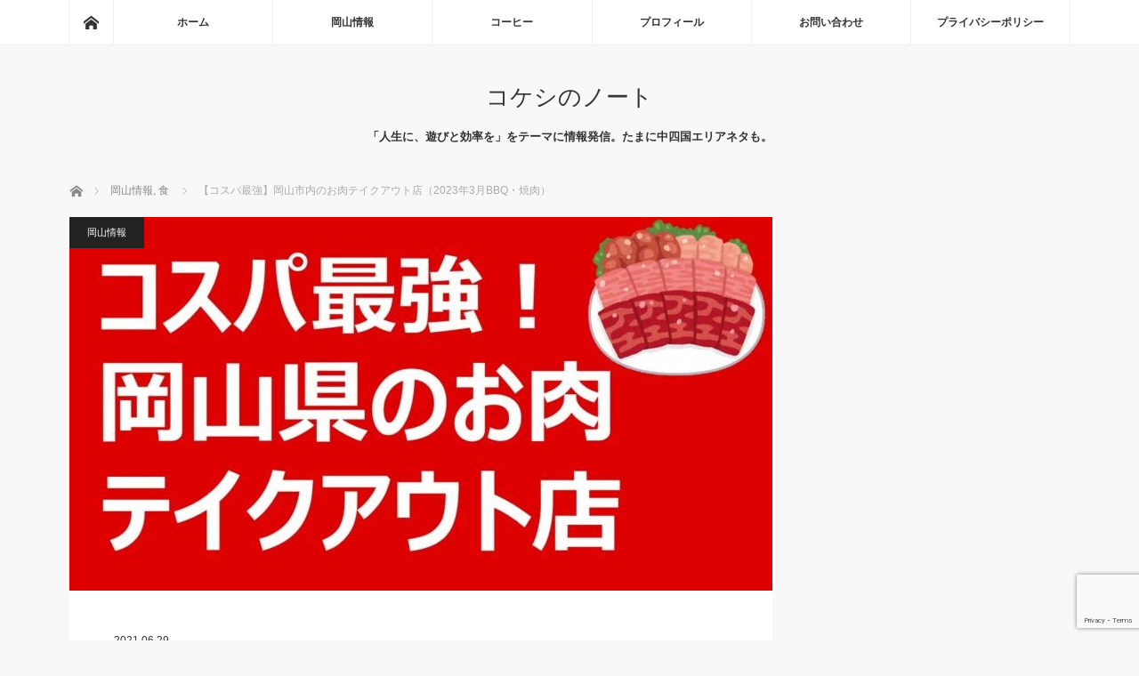

--- FILE ---
content_type: text/html; charset=UTF-8
request_url: https://kokeshinoblog.com/okayama_takeout_meet/
body_size: 24337
content:
<!DOCTYPE html>
<html class="pc" lang="ja">
<head>
<meta charset="UTF-8">
<!--[if IE]><meta http-equiv="X-UA-Compatible" content="IE=edge"><![endif]-->
<meta name="viewport" content="width=device-width">
<title>【コスパ最強】岡山市内のお肉テイクアウト店（2023年3月BBQ・焼肉） | コケシのノート</title>
<meta name="description" content="岡山市の持ち帰り専門のお肉のお店について、まとめています。">
<link rel="pingback" href="https://kokeshinoblog.com/xmlrpc.php">
<meta name='robots' content='max-image-preview:large' />
<link rel='dns-prefetch' href='//code.typesquare.com' />
<link rel="alternate" type="application/rss+xml" title="コケシのノート &raquo; フィード" href="https://kokeshinoblog.com/feed/" />
<link rel="alternate" type="application/rss+xml" title="コケシのノート &raquo; コメントフィード" href="https://kokeshinoblog.com/comments/feed/" />
<link rel="alternate" type="application/rss+xml" title="コケシのノート &raquo; 【コスパ最強】岡山市内のお肉テイクアウト店（2023年3月BBQ・焼肉） のコメントのフィード" href="https://kokeshinoblog.com/okayama_takeout_meet/feed/" />
<link rel="alternate" title="oEmbed (JSON)" type="application/json+oembed" href="https://kokeshinoblog.com/wp-json/oembed/1.0/embed?url=https%3A%2F%2Fkokeshinoblog.com%2Fokayama_takeout_meet%2F" />
<link rel="alternate" title="oEmbed (XML)" type="text/xml+oembed" href="https://kokeshinoblog.com/wp-json/oembed/1.0/embed?url=https%3A%2F%2Fkokeshinoblog.com%2Fokayama_takeout_meet%2F&#038;format=xml" />
<style id='wp-img-auto-sizes-contain-inline-css' type='text/css'>
img:is([sizes=auto i],[sizes^="auto," i]){contain-intrinsic-size:3000px 1500px}
/*# sourceURL=wp-img-auto-sizes-contain-inline-css */
</style>
<link rel='stylesheet' id='style-css' href='https://kokeshinoblog.com/wp-content/themes/MAG-child/style.css?ver=3.5.1' type='text/css' media='screen' />
<style id='wp-emoji-styles-inline-css' type='text/css'>

	img.wp-smiley, img.emoji {
		display: inline !important;
		border: none !important;
		box-shadow: none !important;
		height: 1em !important;
		width: 1em !important;
		margin: 0 0.07em !important;
		vertical-align: -0.1em !important;
		background: none !important;
		padding: 0 !important;
	}
/*# sourceURL=wp-emoji-styles-inline-css */
</style>
<style id='wp-block-library-inline-css' type='text/css'>
:root{--wp-block-synced-color:#7a00df;--wp-block-synced-color--rgb:122,0,223;--wp-bound-block-color:var(--wp-block-synced-color);--wp-editor-canvas-background:#ddd;--wp-admin-theme-color:#007cba;--wp-admin-theme-color--rgb:0,124,186;--wp-admin-theme-color-darker-10:#006ba1;--wp-admin-theme-color-darker-10--rgb:0,107,160.5;--wp-admin-theme-color-darker-20:#005a87;--wp-admin-theme-color-darker-20--rgb:0,90,135;--wp-admin-border-width-focus:2px}@media (min-resolution:192dpi){:root{--wp-admin-border-width-focus:1.5px}}.wp-element-button{cursor:pointer}:root .has-very-light-gray-background-color{background-color:#eee}:root .has-very-dark-gray-background-color{background-color:#313131}:root .has-very-light-gray-color{color:#eee}:root .has-very-dark-gray-color{color:#313131}:root .has-vivid-green-cyan-to-vivid-cyan-blue-gradient-background{background:linear-gradient(135deg,#00d084,#0693e3)}:root .has-purple-crush-gradient-background{background:linear-gradient(135deg,#34e2e4,#4721fb 50%,#ab1dfe)}:root .has-hazy-dawn-gradient-background{background:linear-gradient(135deg,#faaca8,#dad0ec)}:root .has-subdued-olive-gradient-background{background:linear-gradient(135deg,#fafae1,#67a671)}:root .has-atomic-cream-gradient-background{background:linear-gradient(135deg,#fdd79a,#004a59)}:root .has-nightshade-gradient-background{background:linear-gradient(135deg,#330968,#31cdcf)}:root .has-midnight-gradient-background{background:linear-gradient(135deg,#020381,#2874fc)}:root{--wp--preset--font-size--normal:16px;--wp--preset--font-size--huge:42px}.has-regular-font-size{font-size:1em}.has-larger-font-size{font-size:2.625em}.has-normal-font-size{font-size:var(--wp--preset--font-size--normal)}.has-huge-font-size{font-size:var(--wp--preset--font-size--huge)}.has-text-align-center{text-align:center}.has-text-align-left{text-align:left}.has-text-align-right{text-align:right}.has-fit-text{white-space:nowrap!important}#end-resizable-editor-section{display:none}.aligncenter{clear:both}.items-justified-left{justify-content:flex-start}.items-justified-center{justify-content:center}.items-justified-right{justify-content:flex-end}.items-justified-space-between{justify-content:space-between}.screen-reader-text{border:0;clip-path:inset(50%);height:1px;margin:-1px;overflow:hidden;padding:0;position:absolute;width:1px;word-wrap:normal!important}.screen-reader-text:focus{background-color:#ddd;clip-path:none;color:#444;display:block;font-size:1em;height:auto;left:5px;line-height:normal;padding:15px 23px 14px;text-decoration:none;top:5px;width:auto;z-index:100000}html :where(.has-border-color){border-style:solid}html :where([style*=border-top-color]){border-top-style:solid}html :where([style*=border-right-color]){border-right-style:solid}html :where([style*=border-bottom-color]){border-bottom-style:solid}html :where([style*=border-left-color]){border-left-style:solid}html :where([style*=border-width]){border-style:solid}html :where([style*=border-top-width]){border-top-style:solid}html :where([style*=border-right-width]){border-right-style:solid}html :where([style*=border-bottom-width]){border-bottom-style:solid}html :where([style*=border-left-width]){border-left-style:solid}html :where(img[class*=wp-image-]){height:auto;max-width:100%}:where(figure){margin:0 0 1em}html :where(.is-position-sticky){--wp-admin--admin-bar--position-offset:var(--wp-admin--admin-bar--height,0px)}@media screen and (max-width:600px){html :where(.is-position-sticky){--wp-admin--admin-bar--position-offset:0px}}

/*# sourceURL=wp-block-library-inline-css */
</style><style id='wp-block-heading-inline-css' type='text/css'>
h1:where(.wp-block-heading).has-background,h2:where(.wp-block-heading).has-background,h3:where(.wp-block-heading).has-background,h4:where(.wp-block-heading).has-background,h5:where(.wp-block-heading).has-background,h6:where(.wp-block-heading).has-background{padding:1.25em 2.375em}h1.has-text-align-left[style*=writing-mode]:where([style*=vertical-lr]),h1.has-text-align-right[style*=writing-mode]:where([style*=vertical-rl]),h2.has-text-align-left[style*=writing-mode]:where([style*=vertical-lr]),h2.has-text-align-right[style*=writing-mode]:where([style*=vertical-rl]),h3.has-text-align-left[style*=writing-mode]:where([style*=vertical-lr]),h3.has-text-align-right[style*=writing-mode]:where([style*=vertical-rl]),h4.has-text-align-left[style*=writing-mode]:where([style*=vertical-lr]),h4.has-text-align-right[style*=writing-mode]:where([style*=vertical-rl]),h5.has-text-align-left[style*=writing-mode]:where([style*=vertical-lr]),h5.has-text-align-right[style*=writing-mode]:where([style*=vertical-rl]),h6.has-text-align-left[style*=writing-mode]:where([style*=vertical-lr]),h6.has-text-align-right[style*=writing-mode]:where([style*=vertical-rl]){rotate:180deg}
/*# sourceURL=https://kokeshinoblog.com/wp-includes/blocks/heading/style.min.css */
</style>
<style id='wp-block-list-inline-css' type='text/css'>
ol,ul{box-sizing:border-box}:root :where(.wp-block-list.has-background){padding:1.25em 2.375em}
/*# sourceURL=https://kokeshinoblog.com/wp-includes/blocks/list/style.min.css */
</style>
<style id='wp-block-paragraph-inline-css' type='text/css'>
.is-small-text{font-size:.875em}.is-regular-text{font-size:1em}.is-large-text{font-size:2.25em}.is-larger-text{font-size:3em}.has-drop-cap:not(:focus):first-letter{float:left;font-size:8.4em;font-style:normal;font-weight:100;line-height:.68;margin:.05em .1em 0 0;text-transform:uppercase}body.rtl .has-drop-cap:not(:focus):first-letter{float:none;margin-left:.1em}p.has-drop-cap.has-background{overflow:hidden}:root :where(p.has-background){padding:1.25em 2.375em}:where(p.has-text-color:not(.has-link-color)) a{color:inherit}p.has-text-align-left[style*="writing-mode:vertical-lr"],p.has-text-align-right[style*="writing-mode:vertical-rl"]{rotate:180deg}
/*# sourceURL=https://kokeshinoblog.com/wp-includes/blocks/paragraph/style.min.css */
</style>
<style id='wp-block-table-inline-css' type='text/css'>
.wp-block-table{overflow-x:auto}.wp-block-table table{border-collapse:collapse;width:100%}.wp-block-table thead{border-bottom:3px solid}.wp-block-table tfoot{border-top:3px solid}.wp-block-table td,.wp-block-table th{border:1px solid;padding:.5em}.wp-block-table .has-fixed-layout{table-layout:fixed;width:100%}.wp-block-table .has-fixed-layout td,.wp-block-table .has-fixed-layout th{word-break:break-word}.wp-block-table.aligncenter,.wp-block-table.alignleft,.wp-block-table.alignright{display:table;width:auto}.wp-block-table.aligncenter td,.wp-block-table.aligncenter th,.wp-block-table.alignleft td,.wp-block-table.alignleft th,.wp-block-table.alignright td,.wp-block-table.alignright th{word-break:break-word}.wp-block-table .has-subtle-light-gray-background-color{background-color:#f3f4f5}.wp-block-table .has-subtle-pale-green-background-color{background-color:#e9fbe5}.wp-block-table .has-subtle-pale-blue-background-color{background-color:#e7f5fe}.wp-block-table .has-subtle-pale-pink-background-color{background-color:#fcf0ef}.wp-block-table.is-style-stripes{background-color:initial;border-collapse:inherit;border-spacing:0}.wp-block-table.is-style-stripes tbody tr:nth-child(odd){background-color:#f0f0f0}.wp-block-table.is-style-stripes.has-subtle-light-gray-background-color tbody tr:nth-child(odd){background-color:#f3f4f5}.wp-block-table.is-style-stripes.has-subtle-pale-green-background-color tbody tr:nth-child(odd){background-color:#e9fbe5}.wp-block-table.is-style-stripes.has-subtle-pale-blue-background-color tbody tr:nth-child(odd){background-color:#e7f5fe}.wp-block-table.is-style-stripes.has-subtle-pale-pink-background-color tbody tr:nth-child(odd){background-color:#fcf0ef}.wp-block-table.is-style-stripes td,.wp-block-table.is-style-stripes th{border-color:#0000}.wp-block-table.is-style-stripes{border-bottom:1px solid #f0f0f0}.wp-block-table .has-border-color td,.wp-block-table .has-border-color th,.wp-block-table .has-border-color tr,.wp-block-table .has-border-color>*{border-color:inherit}.wp-block-table table[style*=border-top-color] tr:first-child,.wp-block-table table[style*=border-top-color] tr:first-child td,.wp-block-table table[style*=border-top-color] tr:first-child th,.wp-block-table table[style*=border-top-color]>*,.wp-block-table table[style*=border-top-color]>* td,.wp-block-table table[style*=border-top-color]>* th{border-top-color:inherit}.wp-block-table table[style*=border-top-color] tr:not(:first-child){border-top-color:initial}.wp-block-table table[style*=border-right-color] td:last-child,.wp-block-table table[style*=border-right-color] th,.wp-block-table table[style*=border-right-color] tr,.wp-block-table table[style*=border-right-color]>*{border-right-color:inherit}.wp-block-table table[style*=border-bottom-color] tr:last-child,.wp-block-table table[style*=border-bottom-color] tr:last-child td,.wp-block-table table[style*=border-bottom-color] tr:last-child th,.wp-block-table table[style*=border-bottom-color]>*,.wp-block-table table[style*=border-bottom-color]>* td,.wp-block-table table[style*=border-bottom-color]>* th{border-bottom-color:inherit}.wp-block-table table[style*=border-bottom-color] tr:not(:last-child){border-bottom-color:initial}.wp-block-table table[style*=border-left-color] td:first-child,.wp-block-table table[style*=border-left-color] th,.wp-block-table table[style*=border-left-color] tr,.wp-block-table table[style*=border-left-color]>*{border-left-color:inherit}.wp-block-table table[style*=border-style] td,.wp-block-table table[style*=border-style] th,.wp-block-table table[style*=border-style] tr,.wp-block-table table[style*=border-style]>*{border-style:inherit}.wp-block-table table[style*=border-width] td,.wp-block-table table[style*=border-width] th,.wp-block-table table[style*=border-width] tr,.wp-block-table table[style*=border-width]>*{border-style:inherit;border-width:inherit}
/*# sourceURL=https://kokeshinoblog.com/wp-includes/blocks/table/style.min.css */
</style>
<style id='global-styles-inline-css' type='text/css'>
:root{--wp--preset--aspect-ratio--square: 1;--wp--preset--aspect-ratio--4-3: 4/3;--wp--preset--aspect-ratio--3-4: 3/4;--wp--preset--aspect-ratio--3-2: 3/2;--wp--preset--aspect-ratio--2-3: 2/3;--wp--preset--aspect-ratio--16-9: 16/9;--wp--preset--aspect-ratio--9-16: 9/16;--wp--preset--color--black: #000000;--wp--preset--color--cyan-bluish-gray: #abb8c3;--wp--preset--color--white: #ffffff;--wp--preset--color--pale-pink: #f78da7;--wp--preset--color--vivid-red: #cf2e2e;--wp--preset--color--luminous-vivid-orange: #ff6900;--wp--preset--color--luminous-vivid-amber: #fcb900;--wp--preset--color--light-green-cyan: #7bdcb5;--wp--preset--color--vivid-green-cyan: #00d084;--wp--preset--color--pale-cyan-blue: #8ed1fc;--wp--preset--color--vivid-cyan-blue: #0693e3;--wp--preset--color--vivid-purple: #9b51e0;--wp--preset--gradient--vivid-cyan-blue-to-vivid-purple: linear-gradient(135deg,rgb(6,147,227) 0%,rgb(155,81,224) 100%);--wp--preset--gradient--light-green-cyan-to-vivid-green-cyan: linear-gradient(135deg,rgb(122,220,180) 0%,rgb(0,208,130) 100%);--wp--preset--gradient--luminous-vivid-amber-to-luminous-vivid-orange: linear-gradient(135deg,rgb(252,185,0) 0%,rgb(255,105,0) 100%);--wp--preset--gradient--luminous-vivid-orange-to-vivid-red: linear-gradient(135deg,rgb(255,105,0) 0%,rgb(207,46,46) 100%);--wp--preset--gradient--very-light-gray-to-cyan-bluish-gray: linear-gradient(135deg,rgb(238,238,238) 0%,rgb(169,184,195) 100%);--wp--preset--gradient--cool-to-warm-spectrum: linear-gradient(135deg,rgb(74,234,220) 0%,rgb(151,120,209) 20%,rgb(207,42,186) 40%,rgb(238,44,130) 60%,rgb(251,105,98) 80%,rgb(254,248,76) 100%);--wp--preset--gradient--blush-light-purple: linear-gradient(135deg,rgb(255,206,236) 0%,rgb(152,150,240) 100%);--wp--preset--gradient--blush-bordeaux: linear-gradient(135deg,rgb(254,205,165) 0%,rgb(254,45,45) 50%,rgb(107,0,62) 100%);--wp--preset--gradient--luminous-dusk: linear-gradient(135deg,rgb(255,203,112) 0%,rgb(199,81,192) 50%,rgb(65,88,208) 100%);--wp--preset--gradient--pale-ocean: linear-gradient(135deg,rgb(255,245,203) 0%,rgb(182,227,212) 50%,rgb(51,167,181) 100%);--wp--preset--gradient--electric-grass: linear-gradient(135deg,rgb(202,248,128) 0%,rgb(113,206,126) 100%);--wp--preset--gradient--midnight: linear-gradient(135deg,rgb(2,3,129) 0%,rgb(40,116,252) 100%);--wp--preset--font-size--small: 13px;--wp--preset--font-size--medium: 20px;--wp--preset--font-size--large: 36px;--wp--preset--font-size--x-large: 42px;--wp--preset--spacing--20: 0.44rem;--wp--preset--spacing--30: 0.67rem;--wp--preset--spacing--40: 1rem;--wp--preset--spacing--50: 1.5rem;--wp--preset--spacing--60: 2.25rem;--wp--preset--spacing--70: 3.38rem;--wp--preset--spacing--80: 5.06rem;--wp--preset--shadow--natural: 6px 6px 9px rgba(0, 0, 0, 0.2);--wp--preset--shadow--deep: 12px 12px 50px rgba(0, 0, 0, 0.4);--wp--preset--shadow--sharp: 6px 6px 0px rgba(0, 0, 0, 0.2);--wp--preset--shadow--outlined: 6px 6px 0px -3px rgb(255, 255, 255), 6px 6px rgb(0, 0, 0);--wp--preset--shadow--crisp: 6px 6px 0px rgb(0, 0, 0);}:where(.is-layout-flex){gap: 0.5em;}:where(.is-layout-grid){gap: 0.5em;}body .is-layout-flex{display: flex;}.is-layout-flex{flex-wrap: wrap;align-items: center;}.is-layout-flex > :is(*, div){margin: 0;}body .is-layout-grid{display: grid;}.is-layout-grid > :is(*, div){margin: 0;}:where(.wp-block-columns.is-layout-flex){gap: 2em;}:where(.wp-block-columns.is-layout-grid){gap: 2em;}:where(.wp-block-post-template.is-layout-flex){gap: 1.25em;}:where(.wp-block-post-template.is-layout-grid){gap: 1.25em;}.has-black-color{color: var(--wp--preset--color--black) !important;}.has-cyan-bluish-gray-color{color: var(--wp--preset--color--cyan-bluish-gray) !important;}.has-white-color{color: var(--wp--preset--color--white) !important;}.has-pale-pink-color{color: var(--wp--preset--color--pale-pink) !important;}.has-vivid-red-color{color: var(--wp--preset--color--vivid-red) !important;}.has-luminous-vivid-orange-color{color: var(--wp--preset--color--luminous-vivid-orange) !important;}.has-luminous-vivid-amber-color{color: var(--wp--preset--color--luminous-vivid-amber) !important;}.has-light-green-cyan-color{color: var(--wp--preset--color--light-green-cyan) !important;}.has-vivid-green-cyan-color{color: var(--wp--preset--color--vivid-green-cyan) !important;}.has-pale-cyan-blue-color{color: var(--wp--preset--color--pale-cyan-blue) !important;}.has-vivid-cyan-blue-color{color: var(--wp--preset--color--vivid-cyan-blue) !important;}.has-vivid-purple-color{color: var(--wp--preset--color--vivid-purple) !important;}.has-black-background-color{background-color: var(--wp--preset--color--black) !important;}.has-cyan-bluish-gray-background-color{background-color: var(--wp--preset--color--cyan-bluish-gray) !important;}.has-white-background-color{background-color: var(--wp--preset--color--white) !important;}.has-pale-pink-background-color{background-color: var(--wp--preset--color--pale-pink) !important;}.has-vivid-red-background-color{background-color: var(--wp--preset--color--vivid-red) !important;}.has-luminous-vivid-orange-background-color{background-color: var(--wp--preset--color--luminous-vivid-orange) !important;}.has-luminous-vivid-amber-background-color{background-color: var(--wp--preset--color--luminous-vivid-amber) !important;}.has-light-green-cyan-background-color{background-color: var(--wp--preset--color--light-green-cyan) !important;}.has-vivid-green-cyan-background-color{background-color: var(--wp--preset--color--vivid-green-cyan) !important;}.has-pale-cyan-blue-background-color{background-color: var(--wp--preset--color--pale-cyan-blue) !important;}.has-vivid-cyan-blue-background-color{background-color: var(--wp--preset--color--vivid-cyan-blue) !important;}.has-vivid-purple-background-color{background-color: var(--wp--preset--color--vivid-purple) !important;}.has-black-border-color{border-color: var(--wp--preset--color--black) !important;}.has-cyan-bluish-gray-border-color{border-color: var(--wp--preset--color--cyan-bluish-gray) !important;}.has-white-border-color{border-color: var(--wp--preset--color--white) !important;}.has-pale-pink-border-color{border-color: var(--wp--preset--color--pale-pink) !important;}.has-vivid-red-border-color{border-color: var(--wp--preset--color--vivid-red) !important;}.has-luminous-vivid-orange-border-color{border-color: var(--wp--preset--color--luminous-vivid-orange) !important;}.has-luminous-vivid-amber-border-color{border-color: var(--wp--preset--color--luminous-vivid-amber) !important;}.has-light-green-cyan-border-color{border-color: var(--wp--preset--color--light-green-cyan) !important;}.has-vivid-green-cyan-border-color{border-color: var(--wp--preset--color--vivid-green-cyan) !important;}.has-pale-cyan-blue-border-color{border-color: var(--wp--preset--color--pale-cyan-blue) !important;}.has-vivid-cyan-blue-border-color{border-color: var(--wp--preset--color--vivid-cyan-blue) !important;}.has-vivid-purple-border-color{border-color: var(--wp--preset--color--vivid-purple) !important;}.has-vivid-cyan-blue-to-vivid-purple-gradient-background{background: var(--wp--preset--gradient--vivid-cyan-blue-to-vivid-purple) !important;}.has-light-green-cyan-to-vivid-green-cyan-gradient-background{background: var(--wp--preset--gradient--light-green-cyan-to-vivid-green-cyan) !important;}.has-luminous-vivid-amber-to-luminous-vivid-orange-gradient-background{background: var(--wp--preset--gradient--luminous-vivid-amber-to-luminous-vivid-orange) !important;}.has-luminous-vivid-orange-to-vivid-red-gradient-background{background: var(--wp--preset--gradient--luminous-vivid-orange-to-vivid-red) !important;}.has-very-light-gray-to-cyan-bluish-gray-gradient-background{background: var(--wp--preset--gradient--very-light-gray-to-cyan-bluish-gray) !important;}.has-cool-to-warm-spectrum-gradient-background{background: var(--wp--preset--gradient--cool-to-warm-spectrum) !important;}.has-blush-light-purple-gradient-background{background: var(--wp--preset--gradient--blush-light-purple) !important;}.has-blush-bordeaux-gradient-background{background: var(--wp--preset--gradient--blush-bordeaux) !important;}.has-luminous-dusk-gradient-background{background: var(--wp--preset--gradient--luminous-dusk) !important;}.has-pale-ocean-gradient-background{background: var(--wp--preset--gradient--pale-ocean) !important;}.has-electric-grass-gradient-background{background: var(--wp--preset--gradient--electric-grass) !important;}.has-midnight-gradient-background{background: var(--wp--preset--gradient--midnight) !important;}.has-small-font-size{font-size: var(--wp--preset--font-size--small) !important;}.has-medium-font-size{font-size: var(--wp--preset--font-size--medium) !important;}.has-large-font-size{font-size: var(--wp--preset--font-size--large) !important;}.has-x-large-font-size{font-size: var(--wp--preset--font-size--x-large) !important;}
/*# sourceURL=global-styles-inline-css */
</style>

<style id='classic-theme-styles-inline-css' type='text/css'>
/*! This file is auto-generated */
.wp-block-button__link{color:#fff;background-color:#32373c;border-radius:9999px;box-shadow:none;text-decoration:none;padding:calc(.667em + 2px) calc(1.333em + 2px);font-size:1.125em}.wp-block-file__button{background:#32373c;color:#fff;text-decoration:none}
/*# sourceURL=/wp-includes/css/classic-themes.min.css */
</style>
<link rel='stylesheet' id='contact-form-7-css' href='https://kokeshinoblog.com/wp-content/plugins/contact-form-7/includes/css/styles.css?ver=5.7.5.1' type='text/css' media='all' />
<link rel='stylesheet' id='toc-screen-css' href='https://kokeshinoblog.com/wp-content/plugins/table-of-contents-plus/screen.min.css?ver=2302' type='text/css' media='all' />
<link rel='stylesheet' id='yyi_rinker_stylesheet-css' href='https://kokeshinoblog.com/wp-content/plugins/yyi-rinker/css/style.css?v=1.1.10&#038;ver=6.9' type='text/css' media='all' />
<link rel='stylesheet' id='parent-style-css' href='https://kokeshinoblog.com/wp-content/themes/mag_tcd036/style.css?ver=6.9' type='text/css' media='all' />
<script type="text/javascript" src="https://kokeshinoblog.com/wp-includes/js/jquery/jquery.min.js?ver=3.7.1" id="jquery-core-js"></script>
<script type="text/javascript" src="https://kokeshinoblog.com/wp-includes/js/jquery/jquery-migrate.min.js?ver=3.4.1" id="jquery-migrate-js"></script>
<script type="text/javascript" src="//code.typesquare.com/static/5b0e3c4aee6847bda5a036abac1e024a/ts307f.js?fadein=0&amp;ver=2.0.4" id="typesquare_std-js"></script>
<script type="text/javascript" src="https://kokeshinoblog.com/wp-content/plugins/yyi-rinker/js/event-tracking.js?v=1.1.10" id="yyi_rinker_event_tracking_script-js"></script>
<link rel="https://api.w.org/" href="https://kokeshinoblog.com/wp-json/" /><link rel="alternate" title="JSON" type="application/json" href="https://kokeshinoblog.com/wp-json/wp/v2/posts/236" /><link rel="canonical" href="https://kokeshinoblog.com/okayama_takeout_meet/" />
<link rel='shortlink' href='https://kokeshinoblog.com/?p=236' />
<script type="text/javascript" language="javascript">
    var vc_pid = "888942390";
</script><script type="text/javascript" src="//aml.valuecommerce.com/vcdal.js" async></script><style>
.yyi-rinker-images {
    display: flex;
    justify-content: center;
    align-items: center;
    position: relative;

}
div.yyi-rinker-image img.yyi-rinker-main-img.hidden {
    display: none;
}

.yyi-rinker-images-arrow {
    cursor: pointer;
    position: absolute;
    top: 50%;
    display: block;
    margin-top: -11px;
    opacity: 0.6;
    width: 22px;
}

.yyi-rinker-images-arrow-left{
    left: -10px;
}
.yyi-rinker-images-arrow-right{
    right: -10px;
}

.yyi-rinker-images-arrow-left.hidden {
    display: none;
}

.yyi-rinker-images-arrow-right.hidden {
    display: none;
}
div.yyi-rinker-contents.yyi-rinker-design-tate  div.yyi-rinker-box{
    flex-direction: column;
}

div.yyi-rinker-contents.yyi-rinker-design-slim div.yyi-rinker-box .yyi-rinker-links {
    flex-direction: column;
}

div.yyi-rinker-contents.yyi-rinker-design-slim div.yyi-rinker-info {
    width: 100%;
}

div.yyi-rinker-contents.yyi-rinker-design-slim .yyi-rinker-title {
    text-align: center;
}

div.yyi-rinker-contents.yyi-rinker-design-slim .yyi-rinker-links {
    text-align: center;
}
div.yyi-rinker-contents.yyi-rinker-design-slim .yyi-rinker-image {
    margin: auto;
}

div.yyi-rinker-contents.yyi-rinker-design-slim div.yyi-rinker-info ul.yyi-rinker-links li {
	align-self: stretch;
}
div.yyi-rinker-contents.yyi-rinker-design-slim div.yyi-rinker-box div.yyi-rinker-info {
	padding: 0;
}
div.yyi-rinker-contents.yyi-rinker-design-slim div.yyi-rinker-box {
	flex-direction: column;
	padding: 14px 5px 0;
}

.yyi-rinker-design-slim div.yyi-rinker-box div.yyi-rinker-info {
	text-align: center;
}

.yyi-rinker-design-slim div.price-box span.price {
	display: block;
}

div.yyi-rinker-contents.yyi-rinker-design-slim div.yyi-rinker-info div.yyi-rinker-title a{
	font-size:16px;
}

div.yyi-rinker-contents.yyi-rinker-design-slim ul.yyi-rinker-links li.amazonkindlelink:before,  div.yyi-rinker-contents.yyi-rinker-design-slim ul.yyi-rinker-links li.amazonlink:before,  div.yyi-rinker-contents.yyi-rinker-design-slim ul.yyi-rinker-links li.rakutenlink:before,  div.yyi-rinker-contents.yyi-rinker-design-slim ul.yyi-rinker-links li.yahoolink:before {
	font-size:12px;
}

div.yyi-rinker-contents.yyi-rinker-design-slim ul.yyi-rinker-links li a {
	font-size: 13px;
}
.entry-content ul.yyi-rinker-links li {
	padding: 0;
}

				</style>
<script src="https://kokeshinoblog.com/wp-content/themes/mag_tcd036/js/jquery.easing.js?ver=3.5.1"></script>
<script src="https://kokeshinoblog.com/wp-content/themes/mag_tcd036/js/jscript.js?ver=3.5.1"></script>
<script src="https://kokeshinoblog.com/wp-content/themes/mag_tcd036/js/comment.js?ver=3.5.1"></script>
<script src="https://kokeshinoblog.com/wp-content/themes/mag_tcd036/js/header_fix.js?ver=3.5.1"></script>

<link rel="stylesheet" media="screen and (max-width:770px)" href="https://kokeshinoblog.com/wp-content/themes/mag_tcd036/responsive.css?ver=3.5.1">
<link rel="stylesheet" media="screen and (max-width:770px)" href="https://kokeshinoblog.com/wp-content/themes/mag_tcd036/footer-bar.css?ver=3.5.1">

<link rel="stylesheet" href="https://kokeshinoblog.com/wp-content/themes/mag_tcd036/japanese.css?ver=3.5.1">

<!--[if lt IE 9]>
<script src="https://kokeshinoblog.com/wp-content/themes/mag_tcd036/js/html5.js?ver=3.5.1"></script>
<![endif]-->

<style type="text/css">



.side_headline, #copyright, .page_navi span.current, .archive_headline, #pickup_post .headline, #related_post .headline, #comment_headline, .post_list .category a, #footer_post_list .category a, .mobile .footer_headline, #page_title
 { background-color:#222222; }

a:hover, #comment_header ul li a:hover, .post_content a, .custom-html-widget a
 { color:#08B9D4; }
.post_content .q_button { color:#fff; }
.pc #global_menu > ul > li a:hover, .pc #global_menu > ul > li.active > a, .pc #global_menu ul ul a, #return_top a:hover, .next_page_link a:hover, .page_navi a:hover, .collapse_category_list li a:hover .count,
  #wp-calendar td a:hover, #wp-calendar #prev a:hover, #wp-calendar #next a:hover, .widget_search #search-btn input:hover, .widget_search #searchsubmit:hover, .side_widget.google_search #searchsubmit:hover,
   #submit_comment:hover, #comment_header ul li a:hover, #comment_header ul li.comment_switch_active a, #comment_header #comment_closed p, #post_pagination a:hover, #post_pagination p, a.menu_button:hover
    { background-color:#08B9D4; }

.pc #global_menu_wrap .home_menu:hover { background:#08B9D4 url(https://kokeshinoblog.com/wp-content/themes/mag_tcd036/img/header/home.png) no-repeat center; }
.pc #global_menu > ul > li a:hover, .pc #global_menu > ul > li.active > a { border-color:#08B9D4; }

.mobile #global_menu li a:hover, .mobile #global_menu_wrap .home_menu:hover { background-color:#08B9D4 !important; }

#comment_textarea textarea:focus, #guest_info input:focus, #comment_header ul li a:hover, #comment_header ul li.comment_switch_active a, #comment_header #comment_closed p
 { border-color:#08B9D4; }

#comment_header ul li.comment_switch_active a:after, #comment_header #comment_closed p:after
 { border-color:#08B9D4 transparent transparent transparent; }

.pc #global_menu ul ul a:hover
 { background-color:#068FA3; }

.user_sns li a:hover
 { background-color:#08B9D4; border-color:#08B9D4; }

.collapse_category_list li a:before
 { border-color: transparent transparent transparent #08B9D4; }

#previous_next_post .prev_post a:hover, #previous_next_post .next_post a:hover
 { background-color:#08B9D4 !important; }

#footer_post_list .title { color:#FFFFFF; background:rgba(0,0,0,0.4); }

#post_title { font-size:21px; }
.post_content { font-size:14px; }


</style>


<style type="text/css"></style><noscript><style>.lazyload[data-src]{display:none !important;}</style></noscript><style>.lazyload{background-image:none !important;}.lazyload:before{background-image:none !important;}</style><link rel="icon" href="https://kokeshinoblog.com/wp-content/uploads/2021/02/cropped-blogstart-32x32.jpg" sizes="32x32" />
<link rel="icon" href="https://kokeshinoblog.com/wp-content/uploads/2021/02/cropped-blogstart-192x192.jpg" sizes="192x192" />
<link rel="apple-touch-icon" href="https://kokeshinoblog.com/wp-content/uploads/2021/02/cropped-blogstart-180x180.jpg" />
<meta name="msapplication-TileImage" content="https://kokeshinoblog.com/wp-content/uploads/2021/02/cropped-blogstart-270x270.jpg" />
<!-- Google tag (gtag.js) -->
<script async src="https://www.googletagmanager.com/gtag/js?id=G-7FV1YMJNQM"></script>
<script>
  window.dataLayer = window.dataLayer || [];
  function gtag(){dataLayer.push(arguments);}
  gtag('js', new Date());

  gtag('config', 'G-7FV1YMJNQM');
</script>
<script>
jQuery(function(){
   jQuery('a[href^="#"]').click(function() {
      var speed = 800;
      var href= jQuery(this).attr("href");
      var target = jQuery(href == "#" || href == "" ? 'html' : href);
      var position = target.offset().top;
      jQuery('body,html').animate({scrollTop:position}, speed, 'swing');
      return false;
   });
});
</script>
</head>
<body class="wp-singular post-template-default single single-post postid-236 single-format-standard wp-theme-mag_tcd036 wp-child-theme-MAG-child">
<script data-cfasync="false" data-no-defer="1">var ewww_webp_supported=false;</script>

 <!-- global menu -->
  <div id="global_menu_wrap">
  <div id="global_menu" class="clearfix">
   <a class="home_menu" href="https://kokeshinoblog.com/"><span>ホーム</span></a>
   <ul id="menu-menu" class="menu"><li id="menu-item-29" class="menu-item menu-item-type-custom menu-item-object-custom menu-item-home menu-item-29"><a href="https://kokeshinoblog.com/">ホーム</a></li>
<li id="menu-item-280" class="menu-item menu-item-type-taxonomy menu-item-object-category current-post-ancestor current-menu-parent current-post-parent menu-item-280"><a href="https://kokeshinoblog.com/category/%e5%b2%a1%e5%b1%b1%e6%83%85%e5%a0%b1/">岡山情報</a></li>
<li id="menu-item-281" class="menu-item menu-item-type-taxonomy menu-item-object-category menu-item-281"><a href="https://kokeshinoblog.com/category/coffee/">コーヒー</a></li>
<li id="menu-item-277" class="menu-item menu-item-type-post_type menu-item-object-page menu-item-277"><a href="https://kokeshinoblog.com/profile/">プロフィール</a></li>
<li id="menu-item-28" class="menu-item menu-item-type-post_type menu-item-object-page menu-item-28"><a href="https://kokeshinoblog.com/%e3%81%8a%e5%95%8f%e3%81%84%e5%90%88%e3%82%8f%e3%81%9b/">お問い合わせ</a></li>
<li id="menu-item-278" class="menu-item menu-item-type-post_type menu-item-object-page menu-item-privacy-policy menu-item-278"><a rel="privacy-policy" href="https://kokeshinoblog.com/privacy-policy/">プライバシーポリシー</a></li>
</ul>  </div>
 </div>
 
 <div id="header">

  <!-- logo -->
  <div id='logo_text'>
<h1 id="logo"><a href="https://kokeshinoblog.com/">コケシのノート</a></h1>
</div>

    <h2 id="site_description">「人生に、遊びと効率を」をテーマに情報発信。たまに中四国エリアネタも。</h2>
  
    <a href="#" class="menu_button"><span>menu</span></a>
  
 </div><!-- END #header -->

 <div id="main_contents" class="clearfix">

  <!-- bread crumb -->
    
<ul id="bread_crumb" class="clearfix" itemscope itemtype="http://schema.org/BreadcrumbList">
 <li itemprop="itemListElement" itemscope itemtype="http://schema.org/ListItem" class="home"><a itemprop="item" href="https://kokeshinoblog.com/"><span itemprop="name">ホーム</span></a><meta itemprop="position" content="1" /></li>

 <li itemprop="itemListElement" itemscope itemtype="http://schema.org/ListItem">
     <a itemprop="item" href="https://kokeshinoblog.com/category/%e5%b2%a1%e5%b1%b1%e6%83%85%e5%a0%b1/"><span itemprop="name">岡山情報</span>,</a>
        <a itemprop="item" href="https://kokeshinoblog.com/category/%e9%a3%9f/"><span itemprop="name">食</span></a>
       <meta itemprop="position" content="2" /></li>
 <li itemprop="itemListElement" itemscope itemtype="http://schema.org/ListItem" class="last"><span itemprop="name">【コスパ最強】岡山市内のお肉テイクアウト店（2023年3月BBQ・焼肉）</span><meta itemprop="position" content="3" /></li>

</ul>
  
<div id="main_col">

 
 <div id="article">

      <div id="post_image">
   <img width="790" height="420" src="[data-uri]" class="attachment-size3 size-size3 wp-post-image lazyload" alt="コスパ最強！岡山県のお肉テイクアウト専門店" decoding="async" fetchpriority="high"   data-src="https://kokeshinoblog.com/wp-content/uploads/2021/06/3afd2c4acac23f6d8c6c02b6ffb89b7e-790x420.jpg" data-srcset="https://kokeshinoblog.com/wp-content/uploads/2021/06/3afd2c4acac23f6d8c6c02b6ffb89b7e-790x420.jpg 790w, https://kokeshinoblog.com/wp-content/uploads/2021/06/3afd2c4acac23f6d8c6c02b6ffb89b7e-300x158.jpg 300w" data-sizes="auto" /><noscript><img width="790" height="420" src="https://kokeshinoblog.com/wp-content/uploads/2021/06/3afd2c4acac23f6d8c6c02b6ffb89b7e-790x420.jpg" class="attachment-size3 size-size3 wp-post-image" alt="コスパ最強！岡山県のお肉テイクアウト専門店" decoding="async" fetchpriority="high" srcset="https://kokeshinoblog.com/wp-content/uploads/2021/06/3afd2c4acac23f6d8c6c02b6ffb89b7e-790x420.jpg 790w, https://kokeshinoblog.com/wp-content/uploads/2021/06/3afd2c4acac23f6d8c6c02b6ffb89b7e-300x158.jpg 300w" sizes="(max-width: 790px) 100vw, 790px" data-eio="l" /></noscript>  </div>
    
  <div id="post_meta_top" class="clearfix">
   <p class="category"><a href="https://kokeshinoblog.com/category/%e5%b2%a1%e5%b1%b1%e6%83%85%e5%a0%b1/" style="background-color:#222222;">岡山情報</a></p>
   <p class="date"><time class="entry-date updated" datetime="2023-03-15T15:56:55+09:00">2021.06.29</time></p>  </div>

  <h2 id="post_title">【コスパ最強】岡山市内のお肉テイクアウト店（2023年3月BBQ・焼肉）</h2>

  <div class="post_content clearfix">
   
<p>こんにちは、コケシです。岡山で子育て中の30代パパです。</p>



<p>さて今回は、岡山市内の<strong>お肉がテイクアウト（持ち帰り）できるお店</strong>の紹介です。</p>



<p>みなさんは、<strong>どこでお肉を買っているのでしょうか？　</strong><span style="font-size: 14px;">スーパー？　</span><span style="font-size: 14px;">焼肉店の持ち帰り　</span><span style="font-size: 14px;">お肉屋さん？　</span>BBQ好きな県民性からか、岡山県では、いろんなところでお肉を買うことができます。</p>





<p>できたら<strong>「リーズナブル（安く）に、おいしいお肉（上質な肉）が食べたい」ものです。</strong>コケシはもう執念で、そう願っています。その執念から、これまでにたくさんの「お肉販売店」をめぐってきました。</p>



<p>今回は、コケシが今までにめぐったお店から厳選して、おすすめのお肉販売店を紹介していきます。</p>



<ul class="wp-block-list">
<li>安くて、肉質のいいお肉が食べたい</li>



<li>焼肉屋のようなおいしいタレを自宅で楽しみたい</li>



<li>あぶらがたっぷりのホルモンでビールを飲みたい</li>



<li>珍しい部位を用意したい</li>



<li>下味用の本格的なタレで味つけしたい</li>
</ul>



<p>など、自宅で願望を実現するお店を厳選しました。ではさっそく、紹介していきます。</p>





<div id="toc_container" class="no_bullets"><p class="toc_title">目次</p><ul class="toc_list"><li><a href="#i"><span class="toc_number toc_depth_1">1</span> 焼肉牧場</a></li><li><a href="#i-2"><span class="toc_number toc_depth_1">2</span> 焼肉　亀八</a></li><li><a href="#i-3"><span class="toc_number toc_depth_1">3</span> 南輝ホルモンセンター 持帰り専門店</a></li><li><a href="#FRESH_MEAT"><span class="toc_number toc_depth_1">4</span> お持ち帰り専門店FRESH MEAT</a></li><li><a href="#i-4"><span class="toc_number toc_depth_1">5</span> 焼肉専科</a></li><li><a href="#i-5"><span class="toc_number toc_depth_1">6</span> ミート大元</a></li><li><a href="#i-6"><span class="toc_number toc_depth_1">7</span> 焼肉たろう食堂</a></li></ul></div>
<h3 class="style3a wp-block-heading"><span id="i">焼肉牧場</span></h3>



<p>まず紹介したいのは、大元駅近くにある、お肉テイクアウト専門店「焼肉牧場」。</p>



<p><strong>一番リピートしているお店</strong>です。自宅からの近さもあって、もうここでしかお肉を買っていないかもしれません。お肉を買うと、「下味用のみそタレ」と「つけダレ用のしょうゆタレ」が<strong>タダ</strong>でもらえます。これ、激ウマです。絶対にもらいましょう。コケシは「にしきのタレ」が好きなのですが、似たお味だと思います。</p>



<p>焼肉牧場では、「上ホルモン2kg！」「上牛カルビ2kg」など、まとめ買いする人が結構いました。まとめ買いしたくなるほど、コスパがよいんです。コケシがよく買うのは、上牛カルビ(税込482円)、特上牛ハラミ(税込354円)、上赤ミノ(税込229円）。とくに上赤ミノは、ミノの「コリコリ具合」とホルモンの「プリプリ感」が絶妙に融合した部位で、必須です。</p>





<p>焼肉牧場では、毎月29日が「肉の日」ということで、お肉がお得に買えます。割引率はよくわかりませんが、だいたい1割引くらいかと。「肉の日」にできる購入待ちの長蛇の列ができるので、事前に電話注文がおすすめです。注文してから受け取りまで1時間待ちになることもあります。</p>
<p>お肉のほかに、元気鍋セットというホルモン鍋セットも販売してます。博多旅行をした際に、現地で食べたホルモン鍋にはまったのですが、本場の味に負けないおいしい鍋が作れるセットです。</p>
<p>

</p>
<figure class="wp-block-table"></figure>





<figure class="wp-block-table">
<table>
<tbody>
<tr>
<td>住所</td>
<td>〒700-0921 岡山県岡山市北区東古松480-18</td>
</tr>
<tr>
<td>TEL</td>
<td>086-223-3477</td>
</tr>
<tr>
<td>営業時間</td>
<td>火〜金11:00〜19:00、土日10:00〜19:30</td>
</tr>
</tbody>
</table>
<figcaption class="wp-element-caption">焼肉牧場の店舗情報</figcaption>
</figure>



<h3 class="style3a wp-block-heading"><span id="i-2">焼肉　亀八</span></h3>



<p>岡山で人気の焼肉系列「にしき」系列のお店「焼肉　亀八」。岡山大学にも近い法界院駅が最寄り駅ですが、大学生に人気です。</p>





<p>人気の秘密はやはり肉質とコスパ。メニューを見るとそんなに安くもみえないのですが、一人前の注文で、普通の焼肉店の2倍くらいの量が出てきます（量を測ったわけではなく、個人の印象です）。しかもどのお肉も絶妙においしいお肉ばかりです。</p>





<p>ただ、店内で食べようとすると、土日には２～３時間くらいは平気で待たないといけません。コケシは最長で4時間待ったかな。そんなわけで、テイクアウトで利用する人が多くいます。店内で食べているとひっきりなしに、テイクアウト客がやってきます。テイクアウトの場合、事前に電話注文をしておくと、お肉を準備しておいてくれます。</p>
<p>店内で食べる場合は、事前に電話予約をしましょう。前日予約または当日予約ができますが、前日予約の場合は早めに電話しないと埋まっています。前日が埋まっていたら、当日に再度電話してみましょう。予約順で案内してくれます。くれぐれもお店に行ってから順番待ちはしないほうがいいです。2～3時間は平気で待たないといけないませんから。とにかく一度食べてみることを強くおすすめします。</p>







<figure class="wp-block-table">
<table>
<tbody>
<tr>
<td>住所</td>
<td>〒700-0804 岡山県岡山市北区中井町１丁目３−１</td>
</tr>
<tr>
<td>TEL</td>
<td>086-223-2127</td>
</tr>
<tr>
<td>営業時間</td>
<td>11:30～14:00、17:00～23:00</td>
</tr>
</tbody>
</table>
<figcaption class="wp-element-caption">焼肉亀八の店舗情報</figcaption>
</figure>



<h3 class="style3a wp-block-heading"><span id="i-3">南輝ホルモンセンター 持帰り専門店</span></h3>



<p>名前の通り南区南輝にある「南輝ホルモンセンター持ち帰り専門店」です。</p>
<p>岡山市内とはいっても、岡山の中心部からはけっこう離れています。浦安総合公園が近くにあるので、コケシは子供を公園で遊ばせた帰りに、よく寄っています。</p>





<p>ホルモンが店名に入っているだけあって、<strong>ホルモンは鮮度抜群</strong>。アブラの乗り具合がよく、いつ買ってもプリプリしています。生刺しも販売していて、コケシが行ったときは生センマイ、生シンゾウがありました。店内は清潔なので、安心して購入できました。モツ鍋セットもあります。まだ購入したことはありませんが、気になっています。</p>









<figure class="wp-block-table">
<table>
<tbody>
<tr>
<td>住所</td>
<td>〒702-8023 岡山県岡山市南区南輝２丁目5-3-1</td>
</tr>
<tr>
<td>TEL</td>
<td>086-264-8159</td>
</tr>
<tr>
<td>営業時間</td>
<td>火〜日10:00〜19:00</td>
</tr>
</tbody>
</table>
<figcaption class="wp-element-caption">南輝ホルモンセンター 持帰り専門店の店舗情報</figcaption>
</figure>



<h3 class="style3a wp-block-heading"><span id="FRESH_MEAT">お持ち帰り専門店FRESH MEAT</span></h3>



<p>南区豊浜のある、お肉テイクアウト専門店「FRESH MEAT」です。お肉の量り売りのほか、お弁当、焼肉弁当なども販売しています。</p>
<p>岡山駅近くで4店舗を展開する地場の焼肉チェーン「焼肉ひだや」が運営しています。ひだやといえば厚切り肉ですが、「FRESH MEAT」で販売しているお肉も、厚切りに力をいれてます。厚切り牛タン（税込880円）は迫力満点、ハラミ（税込605円）、ホルモン（税込363円）は外せません（いずれも100g当たり）。</p>







<p>余談ですが、SDGsを押し出しているので、社会意識を刺激されるお店です。</p>



<figure class="wp-block-table">
<table>
<tbody>
<tr>
<td>住所</td>
<td>〒700-0853　岡山県岡山市南区豊浜町１０−４８</td>
</tr>
<tr>
<td>TEL</td>
<td>086-239-8929</td>
</tr>
<tr>
<td>営業時間</td>
<td>平日11:00〜19:00、土日祝10:00〜19:00</td>
</tr>
</tbody>
</table>
<figcaption class="wp-element-caption">FRESH MEATの店舗情報</figcaption>
</figure>



<h3 class="style3a wp-block-heading"><span id="i-4">焼肉専科</span></h3>



<p>南区並木町にある、焼肉・ホルモン持ち帰り専門店「焼肉専科」です。肉質だけでなく、「タレがうまい」と評判です。岡山市内から少し離れた郊外にあるのですが、わざわざ足を伸ばす価値が十分あります。</p>



<p>おすすめは、ツラ肉と中落ちカルビ。ハラミ、ミノ、ホルモンなどなど。生肉のほかにぜひ買っておきたいのが、生肉を瞬間冷凍し真空パックにした鮮度バツグンのお肉。家に帰ったころにはちょうど食べごろに解凍されています。生肉顔負けの鮮度に驚きます。</p>







<p>近くにお住まいの方はぜひ行ってみてください。コケシも近くを通る機会があれば迷わず寄ります。焼肉をする予定がなくても（おいっ！）。</p>



<figure class="wp-block-table">
<table>
<tbody>
<tr>
<td>住所</td>
<td>〒702-8058 岡山県岡山市南区並木町１丁目１７−１７</td>
</tr>
<tr>
<td>TEL</td>
<td>086-262-7329</td>
</tr>
<tr>
<td>営業時間</td>
<td>平日11:00～19:30、土日10:00～19:30（水曜日は休み）</td>
</tr>
</tbody>
</table>
<figcaption class="wp-element-caption">焼肉専科の店舗情報</figcaption>
</figure>



<h3 class="style3a wp-block-heading"><span id="i-5">ミート大元</span></h3>



<p>大元駅から少し歩いた交差点の角にある「ミート大元」。焼肉店「鶴松」のグループのお肉テイクアウト専門のお店です。目印は、ピンクの建物。</p>





<p>国産肉専門なのですが、リーズナブルな国産牛、豚肉、鳥肉が陳列されています。鶴松の系列ということで、鶴松と似たようなお肉です。鶴松が未体験の方は、一度訪問して味見をおすすめします。100g当たりで、国産牛カルビ税込549円、ハラミ生ステーキ税込429円、ホルモン税込429円という価格設定です。</p>





<figure class="wp-block-table">
<table>
<tbody>
<tr>
<td>住所</td>
<td>〒700-0927 岡山県岡山市北区西古松８７−１</td>
</tr>
<tr>
<td>TEL</td>
<td>086-221-2929</td>
</tr>
<tr>
<td>営業時間</td>
<td>月〜日10:00〜19:00</td>
</tr>
</tbody>
</table>
<figcaption class="wp-element-caption">ミート大元の店舗情報</figcaption>
</figure>



<h3 class="style3a wp-block-heading"><span id="i-6">焼肉たろう食堂</span></h3>



<p>岡山で人気の焼肉系列「にしき」系列の焼肉店「焼肉たろう食堂」の持ち帰りです。</p>



<p>亀八と同系列ですが、亀八とはまた違ったお肉が楽しめます。あの「にしきの味」が自宅で味わえるとあって、週末の夕方はテイクアウト客で駐車場がめちゃくちゃ混んでます。</p>
<p>おすすめは、タレ肉という名の「ハラミ（税込842円）」、シソの風味が絶妙な「ネギシソタン（税込1042円）」です（いずれも100g当たり）。テイクアウトすると、サービスで大根キムチがもらえます。これがうまい。もちろん、タレももらえます。ポイント高いですねぇ。</p>









<p>テイクアウトもいいですが、店内で食べるのもおすすめです。店内は昭和ロマンを感じる独特のレトロな内装。卓上に置かれた七輪の炭火で肉を焼くんですが、一風変わった焼肉が楽しめます。</p>





<p>コケシは車で行くため、お酒が飲めないので、残念ながらあまり店内で食べる機会はありませんが。</p>



<figure class="wp-block-table">
<table>
<tbody>
<tr>
<td>住所</td>
<td>岡山県岡山市北区今３丁目２４−３０</td>
</tr>
<tr>
<td>TEL</td>
<td>086-243-4649</td>
</tr>
<tr>
<td>営業時間</td>
<td>平日17:00〜24:00、土日祝16:00～24:00</td>
</tr>
</tbody>
</table>
<figcaption class="wp-element-caption">焼肉たろう食堂の店舗情報</figcaption>
</figure>



<p>以上、おすすめのお肉テイクアウト店の紹介でした。</p>
<p>最近、コケシは、家族で<strong>焼肉店に行く機会がめっきり減りました</strong>。<strong>自宅でお店と同じ（もしくはそれ以上）のおいしい焼肉が食べられるようになったからです。</strong>おかげで、焼肉の機会は倍増してますが(笑)。</p>
<p>

</p>
<p>でも、お肉って体に必要なたんぱく質ですし、子供が小さいときには体の成長にかかせません、たくさん食べさせたいですよね。高齢者の方にとっても、最近は肉食の重要性がテレビや雑誌でよく特集されています。安くておいしいお肉をたくさん食べて、丈夫な体になりましょう！</p>
<p>

</p>
<p>今日はこんなところで。じゃあねー。</p>
     </div>

    <div id="single_share" class="clearfix">
   
<!--Type1-->

<div id="share_top1">

 

<div class="sns">
<ul class="type1 clearfix">
<!--Twitterボタン-->
<li class="twitter">
<a href="http://twitter.com/share?text=%E3%80%90%E3%82%B3%E3%82%B9%E3%83%91%E6%9C%80%E5%BC%B7%E3%80%91%E5%B2%A1%E5%B1%B1%E5%B8%82%E5%86%85%E3%81%AE%E3%81%8A%E8%82%89%E3%83%86%E3%82%A4%E3%82%AF%E3%82%A2%E3%82%A6%E3%83%88%E5%BA%97%EF%BC%882023%E5%B9%B43%E6%9C%88BBQ%E3%83%BB%E7%84%BC%E8%82%89%EF%BC%89&url=https%3A%2F%2Fkokeshinoblog.com%2Fokayama_takeout_meet%2F&via=&tw_p=tweetbutton&related=" onclick="javascript:window.open(this.href, '', 'menubar=no,toolbar=no,resizable=yes,scrollbars=yes,height=400,width=600');return false;"><i class="icon-twitter"></i><span class="ttl">Tweet</span><span class="share-count"></span></a></li>

<!--Facebookボタン-->
<li class="facebook">
<a href="//www.facebook.com/sharer/sharer.php?u=https://kokeshinoblog.com/okayama_takeout_meet/&amp;t=%E3%80%90%E3%82%B3%E3%82%B9%E3%83%91%E6%9C%80%E5%BC%B7%E3%80%91%E5%B2%A1%E5%B1%B1%E5%B8%82%E5%86%85%E3%81%AE%E3%81%8A%E8%82%89%E3%83%86%E3%82%A4%E3%82%AF%E3%82%A2%E3%82%A6%E3%83%88%E5%BA%97%EF%BC%882023%E5%B9%B43%E6%9C%88BBQ%E3%83%BB%E7%84%BC%E8%82%89%EF%BC%89" class="facebook-btn-icon-link" target="blank" rel="nofollow"><i class="icon-facebook"></i><span class="ttl">Share</span><span class="share-count"></span></a></li>

<!--Hatebuボタン-->
<li class="hatebu">
<a href="http://b.hatena.ne.jp/add?mode=confirm&url=https%3A%2F%2Fkokeshinoblog.com%2Fokayama_takeout_meet%2F" onclick="javascript:window.open(this.href, '', 'menubar=no,toolbar=no,resizable=yes,scrollbars=yes,height=400,width=510');return false;" ><i class="icon-hatebu"></i><span class="ttl">Hatena</span><span class="share-count"></span></a></li>

<!--Pocketボタン-->
<li class="pocket">
<a href="http://getpocket.com/edit?url=https%3A%2F%2Fkokeshinoblog.com%2Fokayama_takeout_meet%2F&title=%E3%80%90%E3%82%B3%E3%82%B9%E3%83%91%E6%9C%80%E5%BC%B7%E3%80%91%E5%B2%A1%E5%B1%B1%E5%B8%82%E5%86%85%E3%81%AE%E3%81%8A%E8%82%89%E3%83%86%E3%82%A4%E3%82%AF%E3%82%A2%E3%82%A6%E3%83%88%E5%BA%97%EF%BC%882023%E5%B9%B43%E6%9C%88BBQ%E3%83%BB%E7%84%BC%E8%82%89%EF%BC%89" target="blank"><i class="icon-pocket"></i><span class="ttl">Pocket</span><span class="share-count"></span></a></li>

<!--RSSボタン-->
<li class="rss">
<a href="https://kokeshinoblog.com/feed/" target="blank"><i class="icon-rss"></i><span class="ttl">RSS</span></a></li>

<!--Feedlyボタン-->
<li class="feedly">
<a href="http://feedly.com/index.html#subscription/feed/https://kokeshinoblog.com/feed/" target="blank"><i class="icon-feedly"></i><span class="ttl">feedly</span><span class="share-count"></span></a></li>

<!--Pinterestボタン-->
<li class="pinterest">
<a rel="nofollow" target="_blank" href="https://www.pinterest.com/pin/create/button/?url=https%3A%2F%2Fkokeshinoblog.com%2Fokayama_takeout_meet%2F&media=https://kokeshinoblog.com/wp-content/uploads/2021/06/3afd2c4acac23f6d8c6c02b6ffb89b7e.jpg&description=%E3%80%90%E3%82%B3%E3%82%B9%E3%83%91%E6%9C%80%E5%BC%B7%E3%80%91%E5%B2%A1%E5%B1%B1%E5%B8%82%E5%86%85%E3%81%AE%E3%81%8A%E8%82%89%E3%83%86%E3%82%A4%E3%82%AF%E3%82%A2%E3%82%A6%E3%83%88%E5%BA%97%EF%BC%882023%E5%B9%B43%E6%9C%88BBQ%E3%83%BB%E7%84%BC%E8%82%89%EF%BC%89"><i class="icon-pinterest"></i><span class="ttl">Pin&nbsp;it</span></a></li>

</ul>
</div>

</div>


<!--Type2-->

<!--Type3-->

<!--Type4-->

<!--Type5-->
  </div>
  
    <ul id="post_meta_bottom" class="clearfix">
   <li class="post_author">投稿者: <a href="https://kokeshinoblog.com/author/kaito1987/" title="こけし の投稿" rel="author">こけし</a></li>   <li class="post_category"><a href="https://kokeshinoblog.com/category/%e5%b2%a1%e5%b1%b1%e6%83%85%e5%a0%b1/" rel="category tag">岡山情報</a>, <a href="https://kokeshinoblog.com/category/%e9%a3%9f/" rel="category tag">食</a></li>   <li class="post_tag"><a href="https://kokeshinoblog.com/tag/bbq/" rel="tag">BBQ</a>, <a href="https://kokeshinoblog.com/tag/%e3%81%8a%e3%81%84%e3%81%97%e3%81%84/" rel="tag">おいしい</a>, <a href="https://kokeshinoblog.com/tag/%e3%82%bf%e3%83%ac/" rel="tag">タレ</a>, <a href="https://kokeshinoblog.com/tag/%e3%83%86%e3%82%a4%e3%82%af%e3%82%a2%e3%82%a6%e3%83%88/" rel="tag">テイクアウト</a>, <a href="https://kokeshinoblog.com/tag/%e3%83%9b%e3%83%ab%e3%83%a2%e3%83%b3/" rel="tag">ホルモン</a>, <a href="https://kokeshinoblog.com/tag/%e4%b8%8b%e5%91%b3/" rel="tag">下味</a>, <a href="https://kokeshinoblog.com/tag/%e5%b2%a1%e5%b1%b1/" rel="tag">岡山</a>, <a href="https://kokeshinoblog.com/tag/%e6%8c%81%e3%81%a1%e5%b8%b0%e3%82%8a%e5%b0%82%e9%96%80/" rel="tag">持ち帰り専門</a>, <a href="https://kokeshinoblog.com/tag/%e7%84%bc%e8%82%89/" rel="tag">焼肉</a>, <a href="https://kokeshinoblog.com/tag/%e7%89%9b%e8%82%89/" rel="tag">牛肉</a>, <a href="https://kokeshinoblog.com/tag/%e8%82%89/" rel="tag">肉</a>, <a href="https://kokeshinoblog.com/tag/%e8%b1%9a%e8%82%89/" rel="tag">豚肉</a></li>   <li class="post_comment">コメント: <a href="#comment_headline">0</a></li>  </ul>
  
    <div id="previous_next_post" class="clearfix">
   <p class="prev_post clearfix">
<a href="https://kokeshinoblog.com/olive_seeding/" title="【簡単】オリーブの種の取り方【包丁一本で】"><img width="200" height="133" src="[data-uri]" class="attachment-size1 size-size1 wp-post-image lazyload" alt="" decoding="async"   data-src="https://kokeshinoblog.com/wp-content/uploads/2021/03/david-mao-m0l5J8Lqnzo-unsplash.jpg" data-srcset="https://kokeshinoblog.com/wp-content/uploads/2021/03/david-mao-m0l5J8Lqnzo-unsplash.jpg 800w, https://kokeshinoblog.com/wp-content/uploads/2021/03/david-mao-m0l5J8Lqnzo-unsplash-300x200.jpg 300w, https://kokeshinoblog.com/wp-content/uploads/2021/03/david-mao-m0l5J8Lqnzo-unsplash-1024x683.jpg 1024w, https://kokeshinoblog.com/wp-content/uploads/2021/03/david-mao-m0l5J8Lqnzo-unsplash-768x512.jpg 768w, https://kokeshinoblog.com/wp-content/uploads/2021/03/david-mao-m0l5J8Lqnzo-unsplash-1536x1024.jpg 1536w" data-sizes="auto" /><noscript><img width="200" height="133" src="https://kokeshinoblog.com/wp-content/uploads/2021/03/david-mao-m0l5J8Lqnzo-unsplash.jpg" class="attachment-size1 size-size1 wp-post-image" alt="" decoding="async" srcset="https://kokeshinoblog.com/wp-content/uploads/2021/03/david-mao-m0l5J8Lqnzo-unsplash.jpg 800w, https://kokeshinoblog.com/wp-content/uploads/2021/03/david-mao-m0l5J8Lqnzo-unsplash-300x200.jpg 300w, https://kokeshinoblog.com/wp-content/uploads/2021/03/david-mao-m0l5J8Lqnzo-unsplash-1024x683.jpg 1024w, https://kokeshinoblog.com/wp-content/uploads/2021/03/david-mao-m0l5J8Lqnzo-unsplash-768x512.jpg 768w, https://kokeshinoblog.com/wp-content/uploads/2021/03/david-mao-m0l5J8Lqnzo-unsplash-1536x1024.jpg 1536w" sizes="(max-width: 200px) 100vw, 200px" data-eio="l" /></noscript><span class="title">【簡単】オリーブの種の取り方【包丁一本で】</span><span class="alt_title">前のページ</span></a>
</p>
<p class="next_post clearfix">
<a href="https://kokeshinoblog.com/okayama_photostadio/" title="【おしゃれ】岡山県のおすすめのフォトスタジオ5選（ウエディング・赤ちゃん・記念）"><span class="title">【おしゃれ】岡山県のおすすめのフォトスタジオ5選（ウエディング・赤ちゃん・記念）</span><span class="alt_title">次のページ</span><img width="200" height="133" src="[data-uri]" class="attachment-size1 size-size1 wp-post-image lazyload" alt="" decoding="async"   data-src="https://kokeshinoblog.com/wp-content/uploads/2021/03/david-mao-m0l5J8Lqnzo-unsplash.jpg" data-srcset="https://kokeshinoblog.com/wp-content/uploads/2021/03/david-mao-m0l5J8Lqnzo-unsplash.jpg 800w, https://kokeshinoblog.com/wp-content/uploads/2021/03/david-mao-m0l5J8Lqnzo-unsplash-300x200.jpg 300w, https://kokeshinoblog.com/wp-content/uploads/2021/03/david-mao-m0l5J8Lqnzo-unsplash-1024x683.jpg 1024w, https://kokeshinoblog.com/wp-content/uploads/2021/03/david-mao-m0l5J8Lqnzo-unsplash-768x512.jpg 768w, https://kokeshinoblog.com/wp-content/uploads/2021/03/david-mao-m0l5J8Lqnzo-unsplash-1536x1024.jpg 1536w" data-sizes="auto" /><noscript><img width="200" height="133" src="https://kokeshinoblog.com/wp-content/uploads/2021/03/david-mao-m0l5J8Lqnzo-unsplash.jpg" class="attachment-size1 size-size1 wp-post-image" alt="" decoding="async" srcset="https://kokeshinoblog.com/wp-content/uploads/2021/03/david-mao-m0l5J8Lqnzo-unsplash.jpg 800w, https://kokeshinoblog.com/wp-content/uploads/2021/03/david-mao-m0l5J8Lqnzo-unsplash-300x200.jpg 300w, https://kokeshinoblog.com/wp-content/uploads/2021/03/david-mao-m0l5J8Lqnzo-unsplash-1024x683.jpg 1024w, https://kokeshinoblog.com/wp-content/uploads/2021/03/david-mao-m0l5J8Lqnzo-unsplash-768x512.jpg 768w, https://kokeshinoblog.com/wp-content/uploads/2021/03/david-mao-m0l5J8Lqnzo-unsplash-1536x1024.jpg 1536w" sizes="(max-width: 200px) 100vw, 200px" data-eio="l" /></noscript></a>
</p>
  </div>
  
 </div><!-- END #article -->

 <!-- banner1 -->
 
 
  <div id="pickup_post">
  <h3 class="headline">ピックアップ記事</h3>
  <ol id="pickup_post_list" class="clearfix">
      <li>
    <a class="title" href="https://kokeshinoblog.com/kg521j-m/">購入理由まとめ。デロンギのコーヒーグラインダー「デディカKG521J-M」（臼式…</a>
   </li>
     </ol>
 </div>
 
  <div id="related_post">
  <h3 class="headline">関連記事</h3>
  <ol class="clearfix">
      <li class="clearfix num1">
    <a class="image" href="https://kokeshinoblog.com/okayama_rainyday/"><img width="200" height="133" src="[data-uri]" class="attachment-size1 size-size1 wp-post-image lazyload" alt="" decoding="async"   data-src="https://kokeshinoblog.com/wp-content/uploads/2021/05/glass-2654887_640.jpg" data-srcset="https://kokeshinoblog.com/wp-content/uploads/2021/05/glass-2654887_640.jpg 640w, https://kokeshinoblog.com/wp-content/uploads/2021/05/glass-2654887_640-300x200.jpg 300w" data-sizes="auto" /><noscript><img width="200" height="133" src="https://kokeshinoblog.com/wp-content/uploads/2021/05/glass-2654887_640.jpg" class="attachment-size1 size-size1 wp-post-image" alt="" decoding="async" srcset="https://kokeshinoblog.com/wp-content/uploads/2021/05/glass-2654887_640.jpg 640w, https://kokeshinoblog.com/wp-content/uploads/2021/05/glass-2654887_640-300x200.jpg 300w" sizes="(max-width: 200px) 100vw, 200px" data-eio="l" /></noscript></a>
    <div class="desc">
     <p class="category"><a href="https://kokeshinoblog.com/category/%e5%b2%a1%e5%b1%b1%e6%83%85%e5%a0%b1/" style="background-color:#222222;">岡山情報</a></p>
     <h4 class="title"><a href="https://kokeshinoblog.com/okayama_rainyday/" name="">【岡山県】雨の日でも家族づれで遊べる場所10選【子供の遊び場からデートスポットまで】</a></h4>
     <p class="excerpt">こんにちは、岡山県在住ブロガーのコケシです。岡山も…</p>
    </div>
   </li>
      <li class="clearfix num2">
    <a class="image" href="https://kokeshinoblog.com/morinomachigrace/"><img width="150" height="200" src="[data-uri]" class="attachment-size1 size-size1 wp-post-image lazyload" alt="" decoding="async"   data-src="https://kokeshinoblog.com/wp-content/uploads/2021/06/img_0314.jpg" data-srcset="https://kokeshinoblog.com/wp-content/uploads/2021/06/img_0314.jpg 800w, https://kokeshinoblog.com/wp-content/uploads/2021/06/img_0314-225x300.jpg 225w, https://kokeshinoblog.com/wp-content/uploads/2021/06/img_0314-768x1024.jpg 768w, https://kokeshinoblog.com/wp-content/uploads/2021/06/img_0314-1152x1536.jpg 1152w" data-sizes="auto" /><noscript><img width="150" height="200" src="https://kokeshinoblog.com/wp-content/uploads/2021/06/img_0314.jpg" class="attachment-size1 size-size1 wp-post-image" alt="" decoding="async" srcset="https://kokeshinoblog.com/wp-content/uploads/2021/06/img_0314.jpg 800w, https://kokeshinoblog.com/wp-content/uploads/2021/06/img_0314-225x300.jpg 225w, https://kokeshinoblog.com/wp-content/uploads/2021/06/img_0314-768x1024.jpg 768w, https://kokeshinoblog.com/wp-content/uploads/2021/06/img_0314-1152x1536.jpg 1152w" sizes="(max-width: 150px) 100vw, 150px" data-eio="l" /></noscript></a>
    <div class="desc">
     <p class="category"><a href="https://kokeshinoblog.com/category/%e5%b2%a1%e5%b1%b1%e6%83%85%e5%a0%b1/" style="background-color:#222222;">岡山情報</a></p>
     <h4 class="title"><a href="https://kokeshinoblog.com/morinomachigrace/" name="">岡山市「杜の街グレース」オープン最新情報まとめてみたよ！</a></h4>
     <p class="excerpt">こんにちは、コケシです。岡山で子育て中の30代パパです。両備…</p>
    </div>
   </li>
      <li class="clearfix num3">
    <a class="image" href="https://kokeshinoblog.com/okayama_%ef%bd%93/"><img width="200" height="150" src="[data-uri]" class="attachment-size1 size-size1 wp-post-image lazyload" alt="Photo by Feri &amp; Tasos on Unsplash" decoding="async"   data-src="https://kokeshinoblog.com/wp-content/uploads/2021/08/feri-tasos-_QwbEODkmr4-unsplash.jpg" data-srcset="https://kokeshinoblog.com/wp-content/uploads/2021/08/feri-tasos-_QwbEODkmr4-unsplash.jpg 640w, https://kokeshinoblog.com/wp-content/uploads/2021/08/feri-tasos-_QwbEODkmr4-unsplash-300x225.jpg 300w" data-sizes="auto" /><noscript><img width="200" height="150" src="https://kokeshinoblog.com/wp-content/uploads/2021/08/feri-tasos-_QwbEODkmr4-unsplash.jpg" class="attachment-size1 size-size1 wp-post-image" alt="Photo by Feri &amp; Tasos on Unsplash" decoding="async" srcset="https://kokeshinoblog.com/wp-content/uploads/2021/08/feri-tasos-_QwbEODkmr4-unsplash.jpg 640w, https://kokeshinoblog.com/wp-content/uploads/2021/08/feri-tasos-_QwbEODkmr4-unsplash-300x225.jpg 300w" sizes="(max-width: 200px) 100vw, 200px" data-eio="l" /></noscript></a>
    <div class="desc">
     <p class="category"><a href="https://kokeshinoblog.com/category/%e5%b2%a1%e5%b1%b1%e6%83%85%e5%a0%b1/" style="background-color:#222222;">岡山情報</a></p>
     <h4 class="title"><a href="https://kokeshinoblog.com/okayama_%ef%bd%93/" name="">【岡山県】おすすめの海水浴場12選【定番から穴場まで】</a></h4>
     <p class="excerpt">こんにちは、岡山在住ブロガーのコケシです。今回は岡…</p>
    </div>
   </li>
      <li class="clearfix num4">
    <a class="image" href="https://kokeshinoblog.com/olive_seeding/"><img width="200" height="133" src="[data-uri]" class="attachment-size1 size-size1 wp-post-image lazyload" alt="" decoding="async"   data-src="https://kokeshinoblog.com/wp-content/uploads/2021/03/david-mao-m0l5J8Lqnzo-unsplash.jpg" data-srcset="https://kokeshinoblog.com/wp-content/uploads/2021/03/david-mao-m0l5J8Lqnzo-unsplash.jpg 800w, https://kokeshinoblog.com/wp-content/uploads/2021/03/david-mao-m0l5J8Lqnzo-unsplash-300x200.jpg 300w, https://kokeshinoblog.com/wp-content/uploads/2021/03/david-mao-m0l5J8Lqnzo-unsplash-1024x683.jpg 1024w, https://kokeshinoblog.com/wp-content/uploads/2021/03/david-mao-m0l5J8Lqnzo-unsplash-768x512.jpg 768w, https://kokeshinoblog.com/wp-content/uploads/2021/03/david-mao-m0l5J8Lqnzo-unsplash-1536x1024.jpg 1536w" data-sizes="auto" /><noscript><img width="200" height="133" src="https://kokeshinoblog.com/wp-content/uploads/2021/03/david-mao-m0l5J8Lqnzo-unsplash.jpg" class="attachment-size1 size-size1 wp-post-image" alt="" decoding="async" srcset="https://kokeshinoblog.com/wp-content/uploads/2021/03/david-mao-m0l5J8Lqnzo-unsplash.jpg 800w, https://kokeshinoblog.com/wp-content/uploads/2021/03/david-mao-m0l5J8Lqnzo-unsplash-300x200.jpg 300w, https://kokeshinoblog.com/wp-content/uploads/2021/03/david-mao-m0l5J8Lqnzo-unsplash-1024x683.jpg 1024w, https://kokeshinoblog.com/wp-content/uploads/2021/03/david-mao-m0l5J8Lqnzo-unsplash-768x512.jpg 768w, https://kokeshinoblog.com/wp-content/uploads/2021/03/david-mao-m0l5J8Lqnzo-unsplash-1536x1024.jpg 1536w" sizes="(max-width: 200px) 100vw, 200px" data-eio="l" /></noscript></a>
    <div class="desc">
     <p class="category"><a href="https://kokeshinoblog.com/category/%e9%a3%9f/" style="background-color:#222222;">食</a></p>
     <h4 class="title"><a href="https://kokeshinoblog.com/olive_seeding/" name="">【簡単】オリーブの種の取り方【包丁一本で】</a></h4>
     <p class="excerpt">オリーブ塩漬けのタネとりの方法の記事です。専用器具も発売されていますが…</p>
    </div>
   </li>
      <li class="clearfix num5">
    <a class="image" href="https://kokeshinoblog.com/kids_toy/"><img width="200" height="133" src="[data-uri]" class="attachment-size1 size-size1 wp-post-image lazyload" alt="" decoding="async"   data-src="https://kokeshinoblog.com/wp-content/uploads/2021/05/pexels-ketut-subiyanto-4474035.jpg" data-srcset="https://kokeshinoblog.com/wp-content/uploads/2021/05/pexels-ketut-subiyanto-4474035.jpg 800w, https://kokeshinoblog.com/wp-content/uploads/2021/05/pexels-ketut-subiyanto-4474035-300x200.jpg 300w, https://kokeshinoblog.com/wp-content/uploads/2021/05/pexels-ketut-subiyanto-4474035-1024x683.jpg 1024w, https://kokeshinoblog.com/wp-content/uploads/2021/05/pexels-ketut-subiyanto-4474035-768x512.jpg 768w, https://kokeshinoblog.com/wp-content/uploads/2021/05/pexels-ketut-subiyanto-4474035-1536x1024.jpg 1536w" data-sizes="auto" /><noscript><img width="200" height="133" src="https://kokeshinoblog.com/wp-content/uploads/2021/05/pexels-ketut-subiyanto-4474035.jpg" class="attachment-size1 size-size1 wp-post-image" alt="" decoding="async" srcset="https://kokeshinoblog.com/wp-content/uploads/2021/05/pexels-ketut-subiyanto-4474035.jpg 800w, https://kokeshinoblog.com/wp-content/uploads/2021/05/pexels-ketut-subiyanto-4474035-300x200.jpg 300w, https://kokeshinoblog.com/wp-content/uploads/2021/05/pexels-ketut-subiyanto-4474035-1024x683.jpg 1024w, https://kokeshinoblog.com/wp-content/uploads/2021/05/pexels-ketut-subiyanto-4474035-768x512.jpg 768w, https://kokeshinoblog.com/wp-content/uploads/2021/05/pexels-ketut-subiyanto-4474035-1536x1024.jpg 1536w" sizes="(max-width: 200px) 100vw, 200px" data-eio="l" /></noscript></a>
    <div class="desc">
     <p class="category"><a href="https://kokeshinoblog.com/category/%e5%b2%a1%e5%b1%b1%e6%83%85%e5%a0%b1/" style="background-color:#222222;">岡山情報</a></p>
     <h4 class="title"><a href="https://kokeshinoblog.com/kids_toy/" name="">【室内遊び】雨でも家で子供が体を動かせるグッズ10選</a></h4>
     <p class="excerpt">こんにちは、岡山で子供真っ最中の30代パパブロガーのコケシです。…</p>
    </div>
   </li>
      <li class="clearfix num6">
    <a class="image" href="https://kokeshinoblog.com/okayama_credit/"><img width="200" height="113" src="[data-uri]" class="attachment-size1 size-size1 wp-post-image lazyload" alt="" decoding="async"   data-src="https://kokeshinoblog.com/wp-content/uploads/2021/06/avery-evans-RJQE64NmC_o-unsplash.jpg" data-srcset="https://kokeshinoblog.com/wp-content/uploads/2021/06/avery-evans-RJQE64NmC_o-unsplash.jpg 800w, https://kokeshinoblog.com/wp-content/uploads/2021/06/avery-evans-RJQE64NmC_o-unsplash-300x169.jpg 300w, https://kokeshinoblog.com/wp-content/uploads/2021/06/avery-evans-RJQE64NmC_o-unsplash-1024x576.jpg 1024w, https://kokeshinoblog.com/wp-content/uploads/2021/06/avery-evans-RJQE64NmC_o-unsplash-768x432.jpg 768w, https://kokeshinoblog.com/wp-content/uploads/2021/06/avery-evans-RJQE64NmC_o-unsplash-1536x864.jpg 1536w, https://kokeshinoblog.com/wp-content/uploads/2021/06/avery-evans-RJQE64NmC_o-unsplash-120x68.jpg 120w, https://kokeshinoblog.com/wp-content/uploads/2021/06/avery-evans-RJQE64NmC_o-unsplash-160x90.jpg 160w, https://kokeshinoblog.com/wp-content/uploads/2021/06/avery-evans-RJQE64NmC_o-unsplash-320x180.jpg 320w" data-sizes="auto" /><noscript><img width="200" height="113" src="https://kokeshinoblog.com/wp-content/uploads/2021/06/avery-evans-RJQE64NmC_o-unsplash.jpg" class="attachment-size1 size-size1 wp-post-image" alt="" decoding="async" srcset="https://kokeshinoblog.com/wp-content/uploads/2021/06/avery-evans-RJQE64NmC_o-unsplash.jpg 800w, https://kokeshinoblog.com/wp-content/uploads/2021/06/avery-evans-RJQE64NmC_o-unsplash-300x169.jpg 300w, https://kokeshinoblog.com/wp-content/uploads/2021/06/avery-evans-RJQE64NmC_o-unsplash-1024x576.jpg 1024w, https://kokeshinoblog.com/wp-content/uploads/2021/06/avery-evans-RJQE64NmC_o-unsplash-768x432.jpg 768w, https://kokeshinoblog.com/wp-content/uploads/2021/06/avery-evans-RJQE64NmC_o-unsplash-1536x864.jpg 1536w, https://kokeshinoblog.com/wp-content/uploads/2021/06/avery-evans-RJQE64NmC_o-unsplash-120x68.jpg 120w, https://kokeshinoblog.com/wp-content/uploads/2021/06/avery-evans-RJQE64NmC_o-unsplash-160x90.jpg 160w, https://kokeshinoblog.com/wp-content/uploads/2021/06/avery-evans-RJQE64NmC_o-unsplash-320x180.jpg 320w" sizes="(max-width: 200px) 100vw, 200px" data-eio="l" /></noscript></a>
    <div class="desc">
     <p class="category"><a href="https://kokeshinoblog.com/category/%e5%b2%a1%e5%b1%b1%e6%83%85%e5%a0%b1/" style="background-color:#222222;">岡山情報</a></p>
     <h4 class="title"><a href="https://kokeshinoblog.com/okayama_credit/" name="">岡山県民がもっておきたいお得なクレジットカード5選【高還元率】</a></h4>
     <p class="excerpt">クレジットカードはどれがお得なの？ポイントがどんどん貯まるカードがほ…</p>
    </div>
   </li>
     </ol>
 </div>
  
 




<h3 id="comment_headline">コメント</h3>

<div id="comment_header">

 <ul class="clearfix">
      <li id="comment_switch" class="comment_switch_active"><a href="javascript:void(0);">コメント ( 0 )</a></li>
   <li id="trackback_switch"><a href="javascript:void(0);">トラックバック ( 0 )</a></li>
    </ul>



</div><!-- END #comment_header -->

<div id="comments">

 <div id="comment_area">
  <!-- start commnet -->
  <ol class="commentlist">
	    <li class="comment">
     <div class="comment-content"><p class="no_comment">この記事へのコメントはありません。</p></div>
    </li>
	  </ol>
  <!-- comments END -->

  
 </div><!-- #comment-list END -->


 <div id="trackback_area">
 <!-- start trackback -->
 
  <ol class="commentlist">
      <li class="comment"><div class="comment-content"><p class="no_comment">この記事へのトラックバックはありません。</p></div></li>
     </ol>

    <div id="trackback_url_area">
   <label for="trackback_url">トラックバック URL</label>
   <input type="text" name="trackback_url" id="trackback_url" size="60" value="https://kokeshinoblog.com/okayama_takeout_meet/trackback/" readonly="readonly" onfocus="this.select()" />
  </div>
  
  <!-- trackback end -->
 </div><!-- #trackbacklist END -->

 


 
 <fieldset class="comment_form_wrapper" id="respond">

    <div id="cancel_comment_reply"><a rel="nofollow" id="cancel-comment-reply-link" href="/okayama_takeout_meet/#respond" style="display:none;">返信をキャンセルする。</a></div>
  
  <form action="https://kokeshinoblog.com/wp-comments-post.php" method="post" id="commentform">

   
   <div id="guest_info">
    <div id="guest_name"><label for="author"><span>名前</span>( 必須 )</label><input type="text" name="author" id="author" value="" size="22" tabindex="1" aria-required='true' /></div>
    <div id="guest_email"><label for="email"><span>E-MAIL</span>( 必須 ) - 公開されません -</label><input type="text" name="email" id="email" value="" size="22" tabindex="2" aria-required='true' /></div>
    <div id="guest_url"><label for="url"><span>URL</span></label><input type="text" name="url" id="url" value="" size="22" tabindex="3" /></div>
       </div>

   
   <div id="comment_textarea">
    <textarea name="comment" id="comment" cols="50" rows="10" tabindex="4"></textarea>
   </div>

   
   <div id="submit_comment_wrapper">
    <p style="display: none;"><input type="hidden" id="akismet_comment_nonce" name="akismet_comment_nonce" value="e7505a7640" /></p><p><img src="[data-uri]" alt="CAPTCHA" data-src="https://kokeshinoblog.com/wp-content/siteguard/1868843962.png" decoding="async" class="lazyload"><noscript><img src="https://kokeshinoblog.com/wp-content/siteguard/1868843962.png" alt="CAPTCHA" data-eio="l"></noscript></p><p><label for="siteguard_captcha">上に表示された文字を入力してください。</label><br /><input type="text" name="siteguard_captcha" id="siteguard_captcha" class="input" value="" size="10" aria-required="true" /><input type="hidden" name="siteguard_captcha_prefix" id="siteguard_captcha_prefix" value="1868843962" /></p><p style="display: none !important;"><label>&#916;<textarea name="ak_hp_textarea" cols="45" rows="8" maxlength="100"></textarea></label><input type="hidden" id="ak_js_1" name="ak_js" value="48"/><script>document.getElementById( "ak_js_1" ).setAttribute( "value", ( new Date() ).getTime() );</script></p>    <input name="submit" type="submit" id="submit_comment" tabindex="5" value="コメントを書く" title="コメントを書く" alt="コメントを書く" />
   </div>
   <div id="input_hidden_field">
        <input type='hidden' name='comment_post_ID' value='236' id='comment_post_ID' />
<input type='hidden' name='comment_parent' id='comment_parent' value='0' />
       </div>

  </form>

 </fieldset><!-- #comment-form-area END -->

</div><!-- #comment end -->
 <!-- banner2 -->
 
</div><!-- END #main_col -->


 


  </div><!-- END #main_contents -->

  <ol id="footer_post_list" class="clearfix">
    <li class="num1">
   <a class="image" href="https://kokeshinoblog.com/okayama_rainyday/"><img width="451" height="300" src="[data-uri]" class="attachment-size2 size-size2 wp-post-image lazyload" alt="" decoding="async"   data-src="https://kokeshinoblog.com/wp-content/uploads/2021/05/glass-2654887_640.jpg" data-srcset="https://kokeshinoblog.com/wp-content/uploads/2021/05/glass-2654887_640.jpg 640w, https://kokeshinoblog.com/wp-content/uploads/2021/05/glass-2654887_640-300x200.jpg 300w" data-sizes="auto" /><noscript><img width="451" height="300" src="https://kokeshinoblog.com/wp-content/uploads/2021/05/glass-2654887_640.jpg" class="attachment-size2 size-size2 wp-post-image" alt="" decoding="async" srcset="https://kokeshinoblog.com/wp-content/uploads/2021/05/glass-2654887_640.jpg 640w, https://kokeshinoblog.com/wp-content/uploads/2021/05/glass-2654887_640-300x200.jpg 300w" sizes="(max-width: 451px) 100vw, 451px" data-eio="l" /></noscript></a>
   <p class="category"><a href="https://kokeshinoblog.com/category/%e5%b2%a1%e5%b1%b1%e6%83%85%e5%a0%b1/" style="background-color:#222222;">岡山情報</a></p>
   <a class="title" href="https://kokeshinoblog.com/okayama_rainyday/"><span>【岡山県】雨の日でも家族づれで遊べる場所10選【子供の遊び場からデートスポットま…</span></a>
  </li>
    <li class="num2">
   <a class="image" href="https://kokeshinoblog.com/okayama_takeout_meet/"><img width="500" height="300" src="[data-uri]" class="attachment-size2 size-size2 wp-post-image lazyload" alt="コスパ最強！岡山県のお肉テイクアウト専門店" decoding="async" data-src="https://kokeshinoblog.com/wp-content/uploads/2021/06/3afd2c4acac23f6d8c6c02b6ffb89b7e-500x300.jpg" /><noscript><img width="500" height="300" src="https://kokeshinoblog.com/wp-content/uploads/2021/06/3afd2c4acac23f6d8c6c02b6ffb89b7e-500x300.jpg" class="attachment-size2 size-size2 wp-post-image" alt="コスパ最強！岡山県のお肉テイクアウト専門店" decoding="async" data-eio="l" /></noscript></a>
   <p class="category"><a href="https://kokeshinoblog.com/category/%e5%b2%a1%e5%b1%b1%e6%83%85%e5%a0%b1/" style="background-color:#222222;">岡山情報</a></p>
   <a class="title" href="https://kokeshinoblog.com/okayama_takeout_meet/"><span>【コスパ最強】岡山市内のお肉テイクアウト店（2023年3月BBQ・焼肉）</span></a>
  </li>
    <li class="num3">
   <a class="image" href="https://kokeshinoblog.com/santopia_granping/"><img width="450" height="300" src="[data-uri]" class="attachment-size2 size-size2 wp-post-image lazyload" alt="" decoding="async"   data-src="https://kokeshinoblog.com/wp-content/uploads/2021/05/pexels-ketut-subiyanto-4474035.jpg" data-srcset="https://kokeshinoblog.com/wp-content/uploads/2021/05/pexels-ketut-subiyanto-4474035.jpg 800w, https://kokeshinoblog.com/wp-content/uploads/2021/05/pexels-ketut-subiyanto-4474035-300x200.jpg 300w, https://kokeshinoblog.com/wp-content/uploads/2021/05/pexels-ketut-subiyanto-4474035-1024x683.jpg 1024w, https://kokeshinoblog.com/wp-content/uploads/2021/05/pexels-ketut-subiyanto-4474035-768x512.jpg 768w, https://kokeshinoblog.com/wp-content/uploads/2021/05/pexels-ketut-subiyanto-4474035-1536x1024.jpg 1536w" data-sizes="auto" /><noscript><img width="450" height="300" src="https://kokeshinoblog.com/wp-content/uploads/2021/05/pexels-ketut-subiyanto-4474035.jpg" class="attachment-size2 size-size2 wp-post-image" alt="" decoding="async" srcset="https://kokeshinoblog.com/wp-content/uploads/2021/05/pexels-ketut-subiyanto-4474035.jpg 800w, https://kokeshinoblog.com/wp-content/uploads/2021/05/pexels-ketut-subiyanto-4474035-300x200.jpg 300w, https://kokeshinoblog.com/wp-content/uploads/2021/05/pexels-ketut-subiyanto-4474035-1024x683.jpg 1024w, https://kokeshinoblog.com/wp-content/uploads/2021/05/pexels-ketut-subiyanto-4474035-768x512.jpg 768w, https://kokeshinoblog.com/wp-content/uploads/2021/05/pexels-ketut-subiyanto-4474035-1536x1024.jpg 1536w" sizes="(max-width: 450px) 100vw, 450px" data-eio="l" /></noscript></a>
   <p class="category"><a href="https://kokeshinoblog.com/category/%e5%b2%a1%e5%b1%b1%e6%83%85%e5%a0%b1/" style="background-color:#222222;">岡山情報</a></p>
   <a class="title" href="https://kokeshinoblog.com/santopia_granping/"><span>サントピア岡山総社にグランピング施設が誕生するってさ！</span></a>
  </li>
    <li class="num4">
   <a class="image" href="https://kokeshinoblog.com/okayama_%ef%bd%93/"><img width="400" height="300" src="[data-uri]" class="attachment-size2 size-size2 wp-post-image lazyload" alt="Photo by Feri &amp; Tasos on Unsplash" decoding="async"   data-src="https://kokeshinoblog.com/wp-content/uploads/2021/08/feri-tasos-_QwbEODkmr4-unsplash.jpg" data-srcset="https://kokeshinoblog.com/wp-content/uploads/2021/08/feri-tasos-_QwbEODkmr4-unsplash.jpg 640w, https://kokeshinoblog.com/wp-content/uploads/2021/08/feri-tasos-_QwbEODkmr4-unsplash-300x225.jpg 300w" data-sizes="auto" /><noscript><img width="400" height="300" src="https://kokeshinoblog.com/wp-content/uploads/2021/08/feri-tasos-_QwbEODkmr4-unsplash.jpg" class="attachment-size2 size-size2 wp-post-image" alt="Photo by Feri &amp; Tasos on Unsplash" decoding="async" srcset="https://kokeshinoblog.com/wp-content/uploads/2021/08/feri-tasos-_QwbEODkmr4-unsplash.jpg 640w, https://kokeshinoblog.com/wp-content/uploads/2021/08/feri-tasos-_QwbEODkmr4-unsplash-300x225.jpg 300w" sizes="(max-width: 400px) 100vw, 400px" data-eio="l" /></noscript></a>
   <p class="category"><a href="https://kokeshinoblog.com/category/%e5%b2%a1%e5%b1%b1%e6%83%85%e5%a0%b1/" style="background-color:#222222;">岡山情報</a></p>
   <a class="title" href="https://kokeshinoblog.com/okayama_%ef%bd%93/"><span>【岡山県】おすすめの海水浴場12選【定番から穴場まで】</span></a>
  </li>
    <li class="num5">
   <a class="image" href="https://kokeshinoblog.com/decaf_beans/"><img width="500" height="300" src="[data-uri]" class="attachment-size2 size-size2 wp-post-image lazyload" alt="" decoding="async" data-src="https://kokeshinoblog.com/wp-content/uploads/2021/03/hot-coffee-3345394_640-500x300.jpg" /><noscript><img width="500" height="300" src="https://kokeshinoblog.com/wp-content/uploads/2021/03/hot-coffee-3345394_640-500x300.jpg" class="attachment-size2 size-size2 wp-post-image" alt="" decoding="async" data-eio="l" /></noscript></a>
   <p class="category"><a href="https://kokeshinoblog.com/category/coffee/" style="background-color:#222222;">コーヒー</a></p>
   <a class="title" href="https://kokeshinoblog.com/decaf_beans/"><span>【2023年3月】カフェインレスコーヒーおすすめ5選【デカフェ豆】</span></a>
  </li>
   </ol>
 
 
  <div id="footer" class="clearfix">
  <div id="footer_inner" class="clearfix">

   
   
   
   
      <div id="footer_menu_area" class="clearfix no_footer_widget_left">
        <div class="footer_menu" id="footer_menu_left">
     <h3>MENU1</h3>     <ul id="menu-menu-1" class="menu"><li class="menu-item menu-item-type-custom menu-item-object-custom menu-item-home menu-item-29"><a href="https://kokeshinoblog.com/">ホーム</a></li>
<li class="menu-item menu-item-type-taxonomy menu-item-object-category current-post-ancestor current-menu-parent current-post-parent menu-item-280"><a href="https://kokeshinoblog.com/category/%e5%b2%a1%e5%b1%b1%e6%83%85%e5%a0%b1/">岡山情報</a></li>
<li class="menu-item menu-item-type-taxonomy menu-item-object-category menu-item-281"><a href="https://kokeshinoblog.com/category/coffee/">コーヒー</a></li>
<li class="menu-item menu-item-type-post_type menu-item-object-page menu-item-277"><a href="https://kokeshinoblog.com/profile/">プロフィール</a></li>
<li class="menu-item menu-item-type-post_type menu-item-object-page menu-item-28"><a href="https://kokeshinoblog.com/%e3%81%8a%e5%95%8f%e3%81%84%e5%90%88%e3%82%8f%e3%81%9b/">お問い合わせ</a></li>
<li class="menu-item menu-item-type-post_type menu-item-object-page menu-item-privacy-policy menu-item-278"><a rel="privacy-policy" href="https://kokeshinoblog.com/privacy-policy/">プライバシーポリシー</a></li>
</ul>    </div>
            <div class="footer_menu" id="footer_menu_right">
     <h3>MENU2</h3>     <div class="menu"><ul>
<li class="page_item page-item-3"><a href="https://kokeshinoblog.com/privacy-policy/">プライバシーポリシー</a></li>
<li class="page_item page-item-8"><a href="https://kokeshinoblog.com/%e3%81%8a%e5%95%8f%e3%81%84%e5%90%88%e3%82%8f%e3%81%9b/">お問い合わせ</a></li>
<li class="page_item page-item-273"><a href="https://kokeshinoblog.com/profile/">プロフィール</a></li>
</ul></div>
    </div>
       </div>
   
   
  </div><!-- END #footer_inner -->
 </div><!-- END #footer -->
 
 <p id="copyright">Copyright &copy;&nbsp; <a href="https://kokeshinoblog.com/">コケシのノート</a> All rights reserved.</p>

 <div id="return_top">
  <a href="#header_top"><span>PAGE TOP</span></a>
 </div>


  <!-- facebook share button code -->
 <div id="fb-root"></div>
 <script>
 (function(d, s, id) {
   var js, fjs = d.getElementsByTagName(s)[0];
   if (d.getElementById(id)) return;
   js = d.createElement(s); js.id = id;
   js.async = true;
   js.src = "//connect.facebook.net/ja_JP/sdk.js#xfbml=1&version=v2.5";
   fjs.parentNode.insertBefore(js, fjs);
 }(document, 'script', 'facebook-jssdk'));
 </script>
 

<script type="speculationrules">
{"prefetch":[{"source":"document","where":{"and":[{"href_matches":"/*"},{"not":{"href_matches":["/wp-*.php","/wp-admin/*","/wp-content/uploads/*","/wp-content/*","/wp-content/plugins/*","/wp-content/themes/MAG-child/*","/wp-content/themes/mag_tcd036/*","/*\\?(.+)"]}},{"not":{"selector_matches":"a[rel~=\"nofollow\"]"}},{"not":{"selector_matches":".no-prefetch, .no-prefetch a"}}]},"eagerness":"conservative"}]}
</script>
<script type="text/javascript" src="https://kokeshinoblog.com/wp-includes/js/comment-reply.min.js?ver=6.9" id="comment-reply-js" async="async" data-wp-strategy="async" fetchpriority="low"></script>
<script type="text/javascript" id="eio-lazy-load-js-before">
/* <![CDATA[ */
var eio_lazy_vars = {"exactdn_domain":"","skip_autoscale":0,"threshold":0};
//# sourceURL=eio-lazy-load-js-before
/* ]]> */
</script>
<script type="text/javascript" src="https://kokeshinoblog.com/wp-content/plugins/ewww-image-optimizer/includes/lazysizes.min.js?ver=693" id="eio-lazy-load-js"></script>
<script type="text/javascript" src="https://kokeshinoblog.com/wp-content/plugins/contact-form-7/includes/swv/js/index.js?ver=5.7.5.1" id="swv-js"></script>
<script type="text/javascript" id="contact-form-7-js-extra">
/* <![CDATA[ */
var wpcf7 = {"api":{"root":"https://kokeshinoblog.com/wp-json/","namespace":"contact-form-7/v1"}};
//# sourceURL=contact-form-7-js-extra
/* ]]> */
</script>
<script type="text/javascript" src="https://kokeshinoblog.com/wp-content/plugins/contact-form-7/includes/js/index.js?ver=5.7.5.1" id="contact-form-7-js"></script>
<script type="text/javascript" id="toc-front-js-extra">
/* <![CDATA[ */
var tocplus = {"visibility_show":"\u8868\u793a","visibility_hide":"\u975e\u8868\u793a","visibility_hide_by_default":"1","width":"Auto"};
//# sourceURL=toc-front-js-extra
/* ]]> */
</script>
<script type="text/javascript" src="https://kokeshinoblog.com/wp-content/plugins/table-of-contents-plus/front.min.js?ver=2302" id="toc-front-js"></script>
<script type="text/javascript" src="https://www.google.com/recaptcha/api.js?render=6LeAZ2saAAAAAMvKM_B-UlfTCSm5TBPMZt-UHjiM&amp;ver=3.0" id="google-recaptcha-js"></script>
<script type="text/javascript" src="https://kokeshinoblog.com/wp-includes/js/dist/vendor/wp-polyfill.min.js?ver=3.15.0" id="wp-polyfill-js"></script>
<script type="text/javascript" id="wpcf7-recaptcha-js-extra">
/* <![CDATA[ */
var wpcf7_recaptcha = {"sitekey":"6LeAZ2saAAAAAMvKM_B-UlfTCSm5TBPMZt-UHjiM","actions":{"homepage":"homepage","contactform":"contactform"}};
//# sourceURL=wpcf7-recaptcha-js-extra
/* ]]> */
</script>
<script type="text/javascript" src="https://kokeshinoblog.com/wp-content/plugins/contact-form-7/modules/recaptcha/index.js?ver=5.7.5.1" id="wpcf7-recaptcha-js"></script>
<script defer type="text/javascript" src="https://kokeshinoblog.com/wp-content/plugins/akismet/_inc/akismet-frontend.js?ver=1680010894" id="akismet-frontend-js"></script>
<script id="wp-emoji-settings" type="application/json">
{"baseUrl":"https://s.w.org/images/core/emoji/17.0.2/72x72/","ext":".png","svgUrl":"https://s.w.org/images/core/emoji/17.0.2/svg/","svgExt":".svg","source":{"concatemoji":"https://kokeshinoblog.com/wp-includes/js/wp-emoji-release.min.js?ver=6.9"}}
</script>
<script type="module">
/* <![CDATA[ */
/*! This file is auto-generated */
const a=JSON.parse(document.getElementById("wp-emoji-settings").textContent),o=(window._wpemojiSettings=a,"wpEmojiSettingsSupports"),s=["flag","emoji"];function i(e){try{var t={supportTests:e,timestamp:(new Date).valueOf()};sessionStorage.setItem(o,JSON.stringify(t))}catch(e){}}function c(e,t,n){e.clearRect(0,0,e.canvas.width,e.canvas.height),e.fillText(t,0,0);t=new Uint32Array(e.getImageData(0,0,e.canvas.width,e.canvas.height).data);e.clearRect(0,0,e.canvas.width,e.canvas.height),e.fillText(n,0,0);const a=new Uint32Array(e.getImageData(0,0,e.canvas.width,e.canvas.height).data);return t.every((e,t)=>e===a[t])}function p(e,t){e.clearRect(0,0,e.canvas.width,e.canvas.height),e.fillText(t,0,0);var n=e.getImageData(16,16,1,1);for(let e=0;e<n.data.length;e++)if(0!==n.data[e])return!1;return!0}function u(e,t,n,a){switch(t){case"flag":return n(e,"\ud83c\udff3\ufe0f\u200d\u26a7\ufe0f","\ud83c\udff3\ufe0f\u200b\u26a7\ufe0f")?!1:!n(e,"\ud83c\udde8\ud83c\uddf6","\ud83c\udde8\u200b\ud83c\uddf6")&&!n(e,"\ud83c\udff4\udb40\udc67\udb40\udc62\udb40\udc65\udb40\udc6e\udb40\udc67\udb40\udc7f","\ud83c\udff4\u200b\udb40\udc67\u200b\udb40\udc62\u200b\udb40\udc65\u200b\udb40\udc6e\u200b\udb40\udc67\u200b\udb40\udc7f");case"emoji":return!a(e,"\ud83e\u1fac8")}return!1}function f(e,t,n,a){let r;const o=(r="undefined"!=typeof WorkerGlobalScope&&self instanceof WorkerGlobalScope?new OffscreenCanvas(300,150):document.createElement("canvas")).getContext("2d",{willReadFrequently:!0}),s=(o.textBaseline="top",o.font="600 32px Arial",{});return e.forEach(e=>{s[e]=t(o,e,n,a)}),s}function r(e){var t=document.createElement("script");t.src=e,t.defer=!0,document.head.appendChild(t)}a.supports={everything:!0,everythingExceptFlag:!0},new Promise(t=>{let n=function(){try{var e=JSON.parse(sessionStorage.getItem(o));if("object"==typeof e&&"number"==typeof e.timestamp&&(new Date).valueOf()<e.timestamp+604800&&"object"==typeof e.supportTests)return e.supportTests}catch(e){}return null}();if(!n){if("undefined"!=typeof Worker&&"undefined"!=typeof OffscreenCanvas&&"undefined"!=typeof URL&&URL.createObjectURL&&"undefined"!=typeof Blob)try{var e="postMessage("+f.toString()+"("+[JSON.stringify(s),u.toString(),c.toString(),p.toString()].join(",")+"));",a=new Blob([e],{type:"text/javascript"});const r=new Worker(URL.createObjectURL(a),{name:"wpTestEmojiSupports"});return void(r.onmessage=e=>{i(n=e.data),r.terminate(),t(n)})}catch(e){}i(n=f(s,u,c,p))}t(n)}).then(e=>{for(const n in e)a.supports[n]=e[n],a.supports.everything=a.supports.everything&&a.supports[n],"flag"!==n&&(a.supports.everythingExceptFlag=a.supports.everythingExceptFlag&&a.supports[n]);var t;a.supports.everythingExceptFlag=a.supports.everythingExceptFlag&&!a.supports.flag,a.supports.everything||((t=a.source||{}).concatemoji?r(t.concatemoji):t.wpemoji&&t.twemoji&&(r(t.twemoji),r(t.wpemoji)))});
//# sourceURL=https://kokeshinoblog.com/wp-includes/js/wp-emoji-loader.min.js
/* ]]> */
</script>
</body>
</html>

--- FILE ---
content_type: text/html; charset=utf-8
request_url: https://www.google.com/recaptcha/api2/anchor?ar=1&k=6LeAZ2saAAAAAMvKM_B-UlfTCSm5TBPMZt-UHjiM&co=aHR0cHM6Ly9rb2tlc2hpbm9ibG9nLmNvbTo0NDM.&hl=en&v=PoyoqOPhxBO7pBk68S4YbpHZ&size=invisible&anchor-ms=20000&execute-ms=30000&cb=lewgxzg60sd0
body_size: 49624
content:
<!DOCTYPE HTML><html dir="ltr" lang="en"><head><meta http-equiv="Content-Type" content="text/html; charset=UTF-8">
<meta http-equiv="X-UA-Compatible" content="IE=edge">
<title>reCAPTCHA</title>
<style type="text/css">
/* cyrillic-ext */
@font-face {
  font-family: 'Roboto';
  font-style: normal;
  font-weight: 400;
  font-stretch: 100%;
  src: url(//fonts.gstatic.com/s/roboto/v48/KFO7CnqEu92Fr1ME7kSn66aGLdTylUAMa3GUBHMdazTgWw.woff2) format('woff2');
  unicode-range: U+0460-052F, U+1C80-1C8A, U+20B4, U+2DE0-2DFF, U+A640-A69F, U+FE2E-FE2F;
}
/* cyrillic */
@font-face {
  font-family: 'Roboto';
  font-style: normal;
  font-weight: 400;
  font-stretch: 100%;
  src: url(//fonts.gstatic.com/s/roboto/v48/KFO7CnqEu92Fr1ME7kSn66aGLdTylUAMa3iUBHMdazTgWw.woff2) format('woff2');
  unicode-range: U+0301, U+0400-045F, U+0490-0491, U+04B0-04B1, U+2116;
}
/* greek-ext */
@font-face {
  font-family: 'Roboto';
  font-style: normal;
  font-weight: 400;
  font-stretch: 100%;
  src: url(//fonts.gstatic.com/s/roboto/v48/KFO7CnqEu92Fr1ME7kSn66aGLdTylUAMa3CUBHMdazTgWw.woff2) format('woff2');
  unicode-range: U+1F00-1FFF;
}
/* greek */
@font-face {
  font-family: 'Roboto';
  font-style: normal;
  font-weight: 400;
  font-stretch: 100%;
  src: url(//fonts.gstatic.com/s/roboto/v48/KFO7CnqEu92Fr1ME7kSn66aGLdTylUAMa3-UBHMdazTgWw.woff2) format('woff2');
  unicode-range: U+0370-0377, U+037A-037F, U+0384-038A, U+038C, U+038E-03A1, U+03A3-03FF;
}
/* math */
@font-face {
  font-family: 'Roboto';
  font-style: normal;
  font-weight: 400;
  font-stretch: 100%;
  src: url(//fonts.gstatic.com/s/roboto/v48/KFO7CnqEu92Fr1ME7kSn66aGLdTylUAMawCUBHMdazTgWw.woff2) format('woff2');
  unicode-range: U+0302-0303, U+0305, U+0307-0308, U+0310, U+0312, U+0315, U+031A, U+0326-0327, U+032C, U+032F-0330, U+0332-0333, U+0338, U+033A, U+0346, U+034D, U+0391-03A1, U+03A3-03A9, U+03B1-03C9, U+03D1, U+03D5-03D6, U+03F0-03F1, U+03F4-03F5, U+2016-2017, U+2034-2038, U+203C, U+2040, U+2043, U+2047, U+2050, U+2057, U+205F, U+2070-2071, U+2074-208E, U+2090-209C, U+20D0-20DC, U+20E1, U+20E5-20EF, U+2100-2112, U+2114-2115, U+2117-2121, U+2123-214F, U+2190, U+2192, U+2194-21AE, U+21B0-21E5, U+21F1-21F2, U+21F4-2211, U+2213-2214, U+2216-22FF, U+2308-230B, U+2310, U+2319, U+231C-2321, U+2336-237A, U+237C, U+2395, U+239B-23B7, U+23D0, U+23DC-23E1, U+2474-2475, U+25AF, U+25B3, U+25B7, U+25BD, U+25C1, U+25CA, U+25CC, U+25FB, U+266D-266F, U+27C0-27FF, U+2900-2AFF, U+2B0E-2B11, U+2B30-2B4C, U+2BFE, U+3030, U+FF5B, U+FF5D, U+1D400-1D7FF, U+1EE00-1EEFF;
}
/* symbols */
@font-face {
  font-family: 'Roboto';
  font-style: normal;
  font-weight: 400;
  font-stretch: 100%;
  src: url(//fonts.gstatic.com/s/roboto/v48/KFO7CnqEu92Fr1ME7kSn66aGLdTylUAMaxKUBHMdazTgWw.woff2) format('woff2');
  unicode-range: U+0001-000C, U+000E-001F, U+007F-009F, U+20DD-20E0, U+20E2-20E4, U+2150-218F, U+2190, U+2192, U+2194-2199, U+21AF, U+21E6-21F0, U+21F3, U+2218-2219, U+2299, U+22C4-22C6, U+2300-243F, U+2440-244A, U+2460-24FF, U+25A0-27BF, U+2800-28FF, U+2921-2922, U+2981, U+29BF, U+29EB, U+2B00-2BFF, U+4DC0-4DFF, U+FFF9-FFFB, U+10140-1018E, U+10190-1019C, U+101A0, U+101D0-101FD, U+102E0-102FB, U+10E60-10E7E, U+1D2C0-1D2D3, U+1D2E0-1D37F, U+1F000-1F0FF, U+1F100-1F1AD, U+1F1E6-1F1FF, U+1F30D-1F30F, U+1F315, U+1F31C, U+1F31E, U+1F320-1F32C, U+1F336, U+1F378, U+1F37D, U+1F382, U+1F393-1F39F, U+1F3A7-1F3A8, U+1F3AC-1F3AF, U+1F3C2, U+1F3C4-1F3C6, U+1F3CA-1F3CE, U+1F3D4-1F3E0, U+1F3ED, U+1F3F1-1F3F3, U+1F3F5-1F3F7, U+1F408, U+1F415, U+1F41F, U+1F426, U+1F43F, U+1F441-1F442, U+1F444, U+1F446-1F449, U+1F44C-1F44E, U+1F453, U+1F46A, U+1F47D, U+1F4A3, U+1F4B0, U+1F4B3, U+1F4B9, U+1F4BB, U+1F4BF, U+1F4C8-1F4CB, U+1F4D6, U+1F4DA, U+1F4DF, U+1F4E3-1F4E6, U+1F4EA-1F4ED, U+1F4F7, U+1F4F9-1F4FB, U+1F4FD-1F4FE, U+1F503, U+1F507-1F50B, U+1F50D, U+1F512-1F513, U+1F53E-1F54A, U+1F54F-1F5FA, U+1F610, U+1F650-1F67F, U+1F687, U+1F68D, U+1F691, U+1F694, U+1F698, U+1F6AD, U+1F6B2, U+1F6B9-1F6BA, U+1F6BC, U+1F6C6-1F6CF, U+1F6D3-1F6D7, U+1F6E0-1F6EA, U+1F6F0-1F6F3, U+1F6F7-1F6FC, U+1F700-1F7FF, U+1F800-1F80B, U+1F810-1F847, U+1F850-1F859, U+1F860-1F887, U+1F890-1F8AD, U+1F8B0-1F8BB, U+1F8C0-1F8C1, U+1F900-1F90B, U+1F93B, U+1F946, U+1F984, U+1F996, U+1F9E9, U+1FA00-1FA6F, U+1FA70-1FA7C, U+1FA80-1FA89, U+1FA8F-1FAC6, U+1FACE-1FADC, U+1FADF-1FAE9, U+1FAF0-1FAF8, U+1FB00-1FBFF;
}
/* vietnamese */
@font-face {
  font-family: 'Roboto';
  font-style: normal;
  font-weight: 400;
  font-stretch: 100%;
  src: url(//fonts.gstatic.com/s/roboto/v48/KFO7CnqEu92Fr1ME7kSn66aGLdTylUAMa3OUBHMdazTgWw.woff2) format('woff2');
  unicode-range: U+0102-0103, U+0110-0111, U+0128-0129, U+0168-0169, U+01A0-01A1, U+01AF-01B0, U+0300-0301, U+0303-0304, U+0308-0309, U+0323, U+0329, U+1EA0-1EF9, U+20AB;
}
/* latin-ext */
@font-face {
  font-family: 'Roboto';
  font-style: normal;
  font-weight: 400;
  font-stretch: 100%;
  src: url(//fonts.gstatic.com/s/roboto/v48/KFO7CnqEu92Fr1ME7kSn66aGLdTylUAMa3KUBHMdazTgWw.woff2) format('woff2');
  unicode-range: U+0100-02BA, U+02BD-02C5, U+02C7-02CC, U+02CE-02D7, U+02DD-02FF, U+0304, U+0308, U+0329, U+1D00-1DBF, U+1E00-1E9F, U+1EF2-1EFF, U+2020, U+20A0-20AB, U+20AD-20C0, U+2113, U+2C60-2C7F, U+A720-A7FF;
}
/* latin */
@font-face {
  font-family: 'Roboto';
  font-style: normal;
  font-weight: 400;
  font-stretch: 100%;
  src: url(//fonts.gstatic.com/s/roboto/v48/KFO7CnqEu92Fr1ME7kSn66aGLdTylUAMa3yUBHMdazQ.woff2) format('woff2');
  unicode-range: U+0000-00FF, U+0131, U+0152-0153, U+02BB-02BC, U+02C6, U+02DA, U+02DC, U+0304, U+0308, U+0329, U+2000-206F, U+20AC, U+2122, U+2191, U+2193, U+2212, U+2215, U+FEFF, U+FFFD;
}
/* cyrillic-ext */
@font-face {
  font-family: 'Roboto';
  font-style: normal;
  font-weight: 500;
  font-stretch: 100%;
  src: url(//fonts.gstatic.com/s/roboto/v48/KFO7CnqEu92Fr1ME7kSn66aGLdTylUAMa3GUBHMdazTgWw.woff2) format('woff2');
  unicode-range: U+0460-052F, U+1C80-1C8A, U+20B4, U+2DE0-2DFF, U+A640-A69F, U+FE2E-FE2F;
}
/* cyrillic */
@font-face {
  font-family: 'Roboto';
  font-style: normal;
  font-weight: 500;
  font-stretch: 100%;
  src: url(//fonts.gstatic.com/s/roboto/v48/KFO7CnqEu92Fr1ME7kSn66aGLdTylUAMa3iUBHMdazTgWw.woff2) format('woff2');
  unicode-range: U+0301, U+0400-045F, U+0490-0491, U+04B0-04B1, U+2116;
}
/* greek-ext */
@font-face {
  font-family: 'Roboto';
  font-style: normal;
  font-weight: 500;
  font-stretch: 100%;
  src: url(//fonts.gstatic.com/s/roboto/v48/KFO7CnqEu92Fr1ME7kSn66aGLdTylUAMa3CUBHMdazTgWw.woff2) format('woff2');
  unicode-range: U+1F00-1FFF;
}
/* greek */
@font-face {
  font-family: 'Roboto';
  font-style: normal;
  font-weight: 500;
  font-stretch: 100%;
  src: url(//fonts.gstatic.com/s/roboto/v48/KFO7CnqEu92Fr1ME7kSn66aGLdTylUAMa3-UBHMdazTgWw.woff2) format('woff2');
  unicode-range: U+0370-0377, U+037A-037F, U+0384-038A, U+038C, U+038E-03A1, U+03A3-03FF;
}
/* math */
@font-face {
  font-family: 'Roboto';
  font-style: normal;
  font-weight: 500;
  font-stretch: 100%;
  src: url(//fonts.gstatic.com/s/roboto/v48/KFO7CnqEu92Fr1ME7kSn66aGLdTylUAMawCUBHMdazTgWw.woff2) format('woff2');
  unicode-range: U+0302-0303, U+0305, U+0307-0308, U+0310, U+0312, U+0315, U+031A, U+0326-0327, U+032C, U+032F-0330, U+0332-0333, U+0338, U+033A, U+0346, U+034D, U+0391-03A1, U+03A3-03A9, U+03B1-03C9, U+03D1, U+03D5-03D6, U+03F0-03F1, U+03F4-03F5, U+2016-2017, U+2034-2038, U+203C, U+2040, U+2043, U+2047, U+2050, U+2057, U+205F, U+2070-2071, U+2074-208E, U+2090-209C, U+20D0-20DC, U+20E1, U+20E5-20EF, U+2100-2112, U+2114-2115, U+2117-2121, U+2123-214F, U+2190, U+2192, U+2194-21AE, U+21B0-21E5, U+21F1-21F2, U+21F4-2211, U+2213-2214, U+2216-22FF, U+2308-230B, U+2310, U+2319, U+231C-2321, U+2336-237A, U+237C, U+2395, U+239B-23B7, U+23D0, U+23DC-23E1, U+2474-2475, U+25AF, U+25B3, U+25B7, U+25BD, U+25C1, U+25CA, U+25CC, U+25FB, U+266D-266F, U+27C0-27FF, U+2900-2AFF, U+2B0E-2B11, U+2B30-2B4C, U+2BFE, U+3030, U+FF5B, U+FF5D, U+1D400-1D7FF, U+1EE00-1EEFF;
}
/* symbols */
@font-face {
  font-family: 'Roboto';
  font-style: normal;
  font-weight: 500;
  font-stretch: 100%;
  src: url(//fonts.gstatic.com/s/roboto/v48/KFO7CnqEu92Fr1ME7kSn66aGLdTylUAMaxKUBHMdazTgWw.woff2) format('woff2');
  unicode-range: U+0001-000C, U+000E-001F, U+007F-009F, U+20DD-20E0, U+20E2-20E4, U+2150-218F, U+2190, U+2192, U+2194-2199, U+21AF, U+21E6-21F0, U+21F3, U+2218-2219, U+2299, U+22C4-22C6, U+2300-243F, U+2440-244A, U+2460-24FF, U+25A0-27BF, U+2800-28FF, U+2921-2922, U+2981, U+29BF, U+29EB, U+2B00-2BFF, U+4DC0-4DFF, U+FFF9-FFFB, U+10140-1018E, U+10190-1019C, U+101A0, U+101D0-101FD, U+102E0-102FB, U+10E60-10E7E, U+1D2C0-1D2D3, U+1D2E0-1D37F, U+1F000-1F0FF, U+1F100-1F1AD, U+1F1E6-1F1FF, U+1F30D-1F30F, U+1F315, U+1F31C, U+1F31E, U+1F320-1F32C, U+1F336, U+1F378, U+1F37D, U+1F382, U+1F393-1F39F, U+1F3A7-1F3A8, U+1F3AC-1F3AF, U+1F3C2, U+1F3C4-1F3C6, U+1F3CA-1F3CE, U+1F3D4-1F3E0, U+1F3ED, U+1F3F1-1F3F3, U+1F3F5-1F3F7, U+1F408, U+1F415, U+1F41F, U+1F426, U+1F43F, U+1F441-1F442, U+1F444, U+1F446-1F449, U+1F44C-1F44E, U+1F453, U+1F46A, U+1F47D, U+1F4A3, U+1F4B0, U+1F4B3, U+1F4B9, U+1F4BB, U+1F4BF, U+1F4C8-1F4CB, U+1F4D6, U+1F4DA, U+1F4DF, U+1F4E3-1F4E6, U+1F4EA-1F4ED, U+1F4F7, U+1F4F9-1F4FB, U+1F4FD-1F4FE, U+1F503, U+1F507-1F50B, U+1F50D, U+1F512-1F513, U+1F53E-1F54A, U+1F54F-1F5FA, U+1F610, U+1F650-1F67F, U+1F687, U+1F68D, U+1F691, U+1F694, U+1F698, U+1F6AD, U+1F6B2, U+1F6B9-1F6BA, U+1F6BC, U+1F6C6-1F6CF, U+1F6D3-1F6D7, U+1F6E0-1F6EA, U+1F6F0-1F6F3, U+1F6F7-1F6FC, U+1F700-1F7FF, U+1F800-1F80B, U+1F810-1F847, U+1F850-1F859, U+1F860-1F887, U+1F890-1F8AD, U+1F8B0-1F8BB, U+1F8C0-1F8C1, U+1F900-1F90B, U+1F93B, U+1F946, U+1F984, U+1F996, U+1F9E9, U+1FA00-1FA6F, U+1FA70-1FA7C, U+1FA80-1FA89, U+1FA8F-1FAC6, U+1FACE-1FADC, U+1FADF-1FAE9, U+1FAF0-1FAF8, U+1FB00-1FBFF;
}
/* vietnamese */
@font-face {
  font-family: 'Roboto';
  font-style: normal;
  font-weight: 500;
  font-stretch: 100%;
  src: url(//fonts.gstatic.com/s/roboto/v48/KFO7CnqEu92Fr1ME7kSn66aGLdTylUAMa3OUBHMdazTgWw.woff2) format('woff2');
  unicode-range: U+0102-0103, U+0110-0111, U+0128-0129, U+0168-0169, U+01A0-01A1, U+01AF-01B0, U+0300-0301, U+0303-0304, U+0308-0309, U+0323, U+0329, U+1EA0-1EF9, U+20AB;
}
/* latin-ext */
@font-face {
  font-family: 'Roboto';
  font-style: normal;
  font-weight: 500;
  font-stretch: 100%;
  src: url(//fonts.gstatic.com/s/roboto/v48/KFO7CnqEu92Fr1ME7kSn66aGLdTylUAMa3KUBHMdazTgWw.woff2) format('woff2');
  unicode-range: U+0100-02BA, U+02BD-02C5, U+02C7-02CC, U+02CE-02D7, U+02DD-02FF, U+0304, U+0308, U+0329, U+1D00-1DBF, U+1E00-1E9F, U+1EF2-1EFF, U+2020, U+20A0-20AB, U+20AD-20C0, U+2113, U+2C60-2C7F, U+A720-A7FF;
}
/* latin */
@font-face {
  font-family: 'Roboto';
  font-style: normal;
  font-weight: 500;
  font-stretch: 100%;
  src: url(//fonts.gstatic.com/s/roboto/v48/KFO7CnqEu92Fr1ME7kSn66aGLdTylUAMa3yUBHMdazQ.woff2) format('woff2');
  unicode-range: U+0000-00FF, U+0131, U+0152-0153, U+02BB-02BC, U+02C6, U+02DA, U+02DC, U+0304, U+0308, U+0329, U+2000-206F, U+20AC, U+2122, U+2191, U+2193, U+2212, U+2215, U+FEFF, U+FFFD;
}
/* cyrillic-ext */
@font-face {
  font-family: 'Roboto';
  font-style: normal;
  font-weight: 900;
  font-stretch: 100%;
  src: url(//fonts.gstatic.com/s/roboto/v48/KFO7CnqEu92Fr1ME7kSn66aGLdTylUAMa3GUBHMdazTgWw.woff2) format('woff2');
  unicode-range: U+0460-052F, U+1C80-1C8A, U+20B4, U+2DE0-2DFF, U+A640-A69F, U+FE2E-FE2F;
}
/* cyrillic */
@font-face {
  font-family: 'Roboto';
  font-style: normal;
  font-weight: 900;
  font-stretch: 100%;
  src: url(//fonts.gstatic.com/s/roboto/v48/KFO7CnqEu92Fr1ME7kSn66aGLdTylUAMa3iUBHMdazTgWw.woff2) format('woff2');
  unicode-range: U+0301, U+0400-045F, U+0490-0491, U+04B0-04B1, U+2116;
}
/* greek-ext */
@font-face {
  font-family: 'Roboto';
  font-style: normal;
  font-weight: 900;
  font-stretch: 100%;
  src: url(//fonts.gstatic.com/s/roboto/v48/KFO7CnqEu92Fr1ME7kSn66aGLdTylUAMa3CUBHMdazTgWw.woff2) format('woff2');
  unicode-range: U+1F00-1FFF;
}
/* greek */
@font-face {
  font-family: 'Roboto';
  font-style: normal;
  font-weight: 900;
  font-stretch: 100%;
  src: url(//fonts.gstatic.com/s/roboto/v48/KFO7CnqEu92Fr1ME7kSn66aGLdTylUAMa3-UBHMdazTgWw.woff2) format('woff2');
  unicode-range: U+0370-0377, U+037A-037F, U+0384-038A, U+038C, U+038E-03A1, U+03A3-03FF;
}
/* math */
@font-face {
  font-family: 'Roboto';
  font-style: normal;
  font-weight: 900;
  font-stretch: 100%;
  src: url(//fonts.gstatic.com/s/roboto/v48/KFO7CnqEu92Fr1ME7kSn66aGLdTylUAMawCUBHMdazTgWw.woff2) format('woff2');
  unicode-range: U+0302-0303, U+0305, U+0307-0308, U+0310, U+0312, U+0315, U+031A, U+0326-0327, U+032C, U+032F-0330, U+0332-0333, U+0338, U+033A, U+0346, U+034D, U+0391-03A1, U+03A3-03A9, U+03B1-03C9, U+03D1, U+03D5-03D6, U+03F0-03F1, U+03F4-03F5, U+2016-2017, U+2034-2038, U+203C, U+2040, U+2043, U+2047, U+2050, U+2057, U+205F, U+2070-2071, U+2074-208E, U+2090-209C, U+20D0-20DC, U+20E1, U+20E5-20EF, U+2100-2112, U+2114-2115, U+2117-2121, U+2123-214F, U+2190, U+2192, U+2194-21AE, U+21B0-21E5, U+21F1-21F2, U+21F4-2211, U+2213-2214, U+2216-22FF, U+2308-230B, U+2310, U+2319, U+231C-2321, U+2336-237A, U+237C, U+2395, U+239B-23B7, U+23D0, U+23DC-23E1, U+2474-2475, U+25AF, U+25B3, U+25B7, U+25BD, U+25C1, U+25CA, U+25CC, U+25FB, U+266D-266F, U+27C0-27FF, U+2900-2AFF, U+2B0E-2B11, U+2B30-2B4C, U+2BFE, U+3030, U+FF5B, U+FF5D, U+1D400-1D7FF, U+1EE00-1EEFF;
}
/* symbols */
@font-face {
  font-family: 'Roboto';
  font-style: normal;
  font-weight: 900;
  font-stretch: 100%;
  src: url(//fonts.gstatic.com/s/roboto/v48/KFO7CnqEu92Fr1ME7kSn66aGLdTylUAMaxKUBHMdazTgWw.woff2) format('woff2');
  unicode-range: U+0001-000C, U+000E-001F, U+007F-009F, U+20DD-20E0, U+20E2-20E4, U+2150-218F, U+2190, U+2192, U+2194-2199, U+21AF, U+21E6-21F0, U+21F3, U+2218-2219, U+2299, U+22C4-22C6, U+2300-243F, U+2440-244A, U+2460-24FF, U+25A0-27BF, U+2800-28FF, U+2921-2922, U+2981, U+29BF, U+29EB, U+2B00-2BFF, U+4DC0-4DFF, U+FFF9-FFFB, U+10140-1018E, U+10190-1019C, U+101A0, U+101D0-101FD, U+102E0-102FB, U+10E60-10E7E, U+1D2C0-1D2D3, U+1D2E0-1D37F, U+1F000-1F0FF, U+1F100-1F1AD, U+1F1E6-1F1FF, U+1F30D-1F30F, U+1F315, U+1F31C, U+1F31E, U+1F320-1F32C, U+1F336, U+1F378, U+1F37D, U+1F382, U+1F393-1F39F, U+1F3A7-1F3A8, U+1F3AC-1F3AF, U+1F3C2, U+1F3C4-1F3C6, U+1F3CA-1F3CE, U+1F3D4-1F3E0, U+1F3ED, U+1F3F1-1F3F3, U+1F3F5-1F3F7, U+1F408, U+1F415, U+1F41F, U+1F426, U+1F43F, U+1F441-1F442, U+1F444, U+1F446-1F449, U+1F44C-1F44E, U+1F453, U+1F46A, U+1F47D, U+1F4A3, U+1F4B0, U+1F4B3, U+1F4B9, U+1F4BB, U+1F4BF, U+1F4C8-1F4CB, U+1F4D6, U+1F4DA, U+1F4DF, U+1F4E3-1F4E6, U+1F4EA-1F4ED, U+1F4F7, U+1F4F9-1F4FB, U+1F4FD-1F4FE, U+1F503, U+1F507-1F50B, U+1F50D, U+1F512-1F513, U+1F53E-1F54A, U+1F54F-1F5FA, U+1F610, U+1F650-1F67F, U+1F687, U+1F68D, U+1F691, U+1F694, U+1F698, U+1F6AD, U+1F6B2, U+1F6B9-1F6BA, U+1F6BC, U+1F6C6-1F6CF, U+1F6D3-1F6D7, U+1F6E0-1F6EA, U+1F6F0-1F6F3, U+1F6F7-1F6FC, U+1F700-1F7FF, U+1F800-1F80B, U+1F810-1F847, U+1F850-1F859, U+1F860-1F887, U+1F890-1F8AD, U+1F8B0-1F8BB, U+1F8C0-1F8C1, U+1F900-1F90B, U+1F93B, U+1F946, U+1F984, U+1F996, U+1F9E9, U+1FA00-1FA6F, U+1FA70-1FA7C, U+1FA80-1FA89, U+1FA8F-1FAC6, U+1FACE-1FADC, U+1FADF-1FAE9, U+1FAF0-1FAF8, U+1FB00-1FBFF;
}
/* vietnamese */
@font-face {
  font-family: 'Roboto';
  font-style: normal;
  font-weight: 900;
  font-stretch: 100%;
  src: url(//fonts.gstatic.com/s/roboto/v48/KFO7CnqEu92Fr1ME7kSn66aGLdTylUAMa3OUBHMdazTgWw.woff2) format('woff2');
  unicode-range: U+0102-0103, U+0110-0111, U+0128-0129, U+0168-0169, U+01A0-01A1, U+01AF-01B0, U+0300-0301, U+0303-0304, U+0308-0309, U+0323, U+0329, U+1EA0-1EF9, U+20AB;
}
/* latin-ext */
@font-face {
  font-family: 'Roboto';
  font-style: normal;
  font-weight: 900;
  font-stretch: 100%;
  src: url(//fonts.gstatic.com/s/roboto/v48/KFO7CnqEu92Fr1ME7kSn66aGLdTylUAMa3KUBHMdazTgWw.woff2) format('woff2');
  unicode-range: U+0100-02BA, U+02BD-02C5, U+02C7-02CC, U+02CE-02D7, U+02DD-02FF, U+0304, U+0308, U+0329, U+1D00-1DBF, U+1E00-1E9F, U+1EF2-1EFF, U+2020, U+20A0-20AB, U+20AD-20C0, U+2113, U+2C60-2C7F, U+A720-A7FF;
}
/* latin */
@font-face {
  font-family: 'Roboto';
  font-style: normal;
  font-weight: 900;
  font-stretch: 100%;
  src: url(//fonts.gstatic.com/s/roboto/v48/KFO7CnqEu92Fr1ME7kSn66aGLdTylUAMa3yUBHMdazQ.woff2) format('woff2');
  unicode-range: U+0000-00FF, U+0131, U+0152-0153, U+02BB-02BC, U+02C6, U+02DA, U+02DC, U+0304, U+0308, U+0329, U+2000-206F, U+20AC, U+2122, U+2191, U+2193, U+2212, U+2215, U+FEFF, U+FFFD;
}

</style>
<link rel="stylesheet" type="text/css" href="https://www.gstatic.com/recaptcha/releases/PoyoqOPhxBO7pBk68S4YbpHZ/styles__ltr.css">
<script nonce="_QHoRUCbv7q0ZC3GaUKBbg" type="text/javascript">window['__recaptcha_api'] = 'https://www.google.com/recaptcha/api2/';</script>
<script type="text/javascript" src="https://www.gstatic.com/recaptcha/releases/PoyoqOPhxBO7pBk68S4YbpHZ/recaptcha__en.js" nonce="_QHoRUCbv7q0ZC3GaUKBbg">
      
    </script></head>
<body><div id="rc-anchor-alert" class="rc-anchor-alert"></div>
<input type="hidden" id="recaptcha-token" value="[base64]">
<script type="text/javascript" nonce="_QHoRUCbv7q0ZC3GaUKBbg">
      recaptcha.anchor.Main.init("[\x22ainput\x22,[\x22bgdata\x22,\x22\x22,\[base64]/[base64]/bmV3IFpbdF0obVswXSk6Sz09Mj9uZXcgWlt0XShtWzBdLG1bMV0pOks9PTM/bmV3IFpbdF0obVswXSxtWzFdLG1bMl0pOks9PTQ/[base64]/[base64]/[base64]/[base64]/[base64]/[base64]/[base64]/[base64]/[base64]/[base64]/[base64]/[base64]/[base64]/[base64]\\u003d\\u003d\x22,\[base64]\\u003d\x22,\[base64]/IlnCjk8ZRH1gecOWacKvwrwINcOAwonCkQRbw5jCrsOTw4TDgsKOwozCpcKVYsK/[base64]/Cj0PCm2wdwrXDjjbDo1zCh8KAXMOYwpxPwrLCg1rChH3Dq8KeJDDDqMOIZ8KGw4/DtElzKEzCmsOJbX3CmWhsw4PDvcKoXWnDo8OZwow8wrgZMsKEAMK3d0TCvGzChDMbw4VQQV3CvMKZw6rCn8Ozw7DCt8Ojw58lwot2wp7CtsKKwp/Cn8O/wqASw4XClS7CkXZ0w6fDtMKzw7zDosOLwp/DlsKXI3PCnMKHeVMGD8KqMcKsODHCusKFw45rw4/[base64]/DqsKUDMOXw7BHWRzCmw7CrB7Cpn8LYQ/CpVTDhMOUYWMWw5Fowp3Cr1t9ZBMfRsKMDTnCkMOdc8OewoFiR8Oyw5oOw4jDjMOFw645w4wdw4YjYcKUw5MIMkrDrhlCwoYYw4vCmsOWBgUrXMO2OzvDgUvCqRlqBh8HwpBdwpTCmgjDhy7DiVR/wpnCqG3DokZewpswwo3CiifDmMK6w7A3LFgFP8Ktw5HCusOGw5TDiMOGwpHCnks7esOsw55gw4PDicKOMUVwwqPDl0AGZcKow7LChcOsOsOxwpAjNcOdMcKTdGd9w6AYDMOWw7DDrwfCqcOeXDQFfiIVw77Ctw5ZwpLDmwBYYsK/w7RVYMOww6nDt3/DlMOZwoHDmnlXAwDDksKWbnfDmm50CRrDpsOUwqXDu8OlwpXCtj3CpMKSAx7Cv8KAwooew7DDvUhnw6krM8KHI8KYwpzDrsKeSHV/wqrDly0qXBdQRsKsw6JjY8Onwp3ChQXDo0tZecOiMzXCmsKuwrfDhsK/woPDlxtkRy0EeA9FNcKDw7B8bFzDicKiAsKbUGTCuybCiQzCv8Ogw5zCjwHDjsKzwqPChcOxFsOsE8ONNUnDskIMPMKOw7jDvsKawqnDmMKpw5Rbwphcw53DpsKUQMK6wr/CuV7Ch8KXWgLDsMOSwoQxAFHCvMKuJMOeAMKaw7DDvMO8PyvCimjClMKqw7sAwpJPw7t0TnUkGwZSwpvCjDLDny1fZSlgw4Q3Twh8JsOmOGINw54cJhYwwoAXWcK0XMKgWhjDpm/DjsK9w7DCqUfCmMK0BEoeK1HCp8KPw5jDlMKKaMOlA8OUw4XCh0vDlMKqAVbCnMKvWMOLwpTDt8O7eS/CqQHDln/[base64]/Cn2h5XMO5w4Ykb8ODw58PYMOkw4DDlihyw5tzwqjCkyVdT8KUw67DtcO8JcOKw4HDrsKCLcOtwozCpHJbf2hfYA7CqsKowrRpFcKnFD95wrHDqHTDkk3DoFccNMKBwowbA8KrwoM8wrDDrsOzMz/DqsKufzjCo1HCmcKcAcO6w6HDlkIxwq7Dm8O1w4zDksKswqbCvVw8RMOII1Zsw4nCt8K7w7rCt8OJworCqsK4wpUyw4xrS8K3wqbClBwXUEQmw5YbXMKYwpvDksKWw7RtwrbCssONb8KTwofCrcOCQn/DhcKCw7k3w5E0w6tZenMNwrptInorJcK8c0rDr158BH4Sw43DnsO9cMONdsO9w48gw6BMw4LCt8KewrPCn8KzBSXDmm/DmSpkaBTClcOHwrsVWRtsw7/CvF9nwpHChcKHPsO4woMxwrVawpd8wrd7wrnDskfCmFPDpyzDjC/CmS5aE8OpIsKLXWXDoA/[base64]/DgSTCpTTCnsKmGBhOd3hQwp8gwoVadsKCw7BDTFHCp8KEw6PCoMK2bsOdRMKkw6HCucKrwrPDtR3Cq8OOw47DnsK4LXgWwrvCjMOLwo3DtwZfwqbDs8K1w5DCqiMmw54wCcKBahbCicKSw7QkTsOFIl/DonVZHW9yIsKgw5RMMS/[base64]/RsKcbF/Dv8OxwprDuQzDiyjDr8KmwoXCtMKuacOKwqvDmsOZVHDDq37DpwbCmsORwp0fw4LDtDoYw7ppwphqFMKqwpzCoiDDucKrGcObBGNCSsONFArCmMOXPCI0McK1f8KRw7VqwqnClDx8FMO/wqkUNXrCs8Kxw7PCh8Kiw6VdwrPCr3wPGMKHw7V3bR/[base64]/[base64]/[base64]/w6VVwpvCixjCgw4Dw7/ClAPCp8OedBAsw6kGw6A/[base64]/Dg8ONHkXCrHHDpABaEMOVw5wETsOqcHgqw4jDpDA1F8K1dsKbwqLDmcOHTsKDwpbDnxXCgMOGGUc+Xi8Yb2jDgx3DqcOaH8KWJ8OaY3/CtUQObU4ZHMOAwrAUwqLDpEwtBE1ACcOHw71zUVgdEgZiwopNwoh8cScCBMO1w6B1w6dvSnc9V01eCkfCtcKKHSI9wqHDv8KHEcKsMHjDqgHClDQSEwPDqMOcU8KdT8OuwprDnV/[base64]/CisKNw6jCmA/CqG/Cj8O+w7DCu2cIT8KTE2DCj2HChMKrw4pWwo7DgMOHw7IrGHTCknkRwrAlK8OyN3xPCsOowod2RsKswprDuMOVbG7CrMKNwpzCmj7DhsOHw6TDmcOsw55pwrRdF3VOw4bDuRNVY8Ojw6XDk8KNGsOtwovDtMKCwrFkdkldKMKtF8KYwqM5e8OQesOHVcKrw5/[base64]/w6bCvMKuwpUVw7vDnsK0w7nDtWdSTWVMaAwWCmvDssKOw4PCjcOsNwkBNkTChsKiPTd2w7xyGXtWw4t6W2p6dsOYwrvCrBAqbcOEd8O9U8K/[base64]/DrHoUeVfCpQEMwo9Sw6XDklxCwoEWIiZcw58awprDiMK/w53DoDFJwpMqOcKWw6MvPsKCw6bCvcKcTMKKw4UCcHI/w7XDv8OBTzXDg8KEw4x0wrbDhno4woRJK8KFwoDCosK5CcKeHHXCvRVnd37ClsKkA07Dg1LDm8KGwrzDsMOXw5oyUXzCoXfCpRo3w79jacKlE8KNGW7DnsK5w5IIwrU/ckvCgVjDvsKTFA9YMgImD1jCmsKDwoYWw5TCoMKYw5wuAgcbMUMdRMO7D8ObwplaasKtw6MWw7BowrnDiRvCpx/CjcKuGUYiw4HCnHNYw4XCg8K4w5MIwrMBF8K0woEECMKFw4E/w5XDisOpY8Kew5fDhcOpRMKdUcKuVsOpMRTCtRfChSVOw7HCiA5YFlrDucOIKcOew5BlwqhBecOgwrzCqsKdZxrCvx9Uw7XCtxnDoUIiwoRlw6TDkXcKcQlnw5/ChE1XwrzCh8Kvw74Nw6ACw6jCgMOrdxQVUTvDq2JBesO8JsOnMU/CkcO+Sm14w4XDrcOCw7nCmnLChcKGTQAZwo9Xwr/Ck0vDq8O6w6zCoMK/[base64]/Cm31nWcKWHcOIEcOJw6LDlcKBaEQaw6DCgsOkw4YEYBZdR0/Cqj1mw6XCjcKhWnDCqkJaGzbDm0vDnMKtOh9uHQjDilxcw5YBworCqsOgworCvVjCv8KbKMObw7vCil4DwrTCrmjDiVo4TnXDrwxjwoMJHcORw4Emw5o4wpQdw5o0w5JrDMKuw4gMwonCpCcgTBjCq8KhGMOdM8OawpMSO8O/PDTDvgVrwq7CkAXCrmM8wpRsw5UDXEQ8LwnCnyzDusOvQ8OYWUfCuMKewo9wXCNOwq3Dp8KUBHzCl0Zxw7rDiMKBwqzCgsKpX8KofV5ifghfwrA0wr1kw4VBwonCq3vDnFbDohFsw4/[base64]/CtCtTRQ8TJkfDkhJFw5NDbFw/KTs6w512wpDDtS8yBcOiR0XDlBnCgQLDjMKMSsOiw68ER2MdwoQlAlsCScOnCUwqwo/DsiViwrB1ZMKILSYxD8OPw5jDqcOBwonDiMO+aMONw48rbcKVw7fDmsOtwonDt2skdTzDlmcPwp7DgmPDiDwDwosrYMOlwrDCjcObwpLCkMKPEnDDoH83w5rCq8K8I8ORw49Ow6/ChUXCngPDi1DDkX1BDMKPTivDrwVXw7jDuCIUwq5qw6QKEU7Cg8OwAMK+DsKjRsKMP8KSQsOyAwtOJcOdZsOuVxhIw5TColDCrX/CgWLCkHTDlD5Ww5IuFMOqYkdVwqfDmyBQMGTCiQQCwpbDrTbDhMOuw7HDvnUKw63CuSE5wqjCicOVwqnDr8KGOlPCnsKAKxY6wq8SwoN/w7jDlVzCug3DvV9zBMKjw54BLsKUwrgfDgXDhsOnbzRkG8Obwo/[base64]/DnsKRw7fDi1t4wr1Wdg1Pw6NsS0UWGmbDh8OJOG3ComPDnUfDlMOVPBTCk8KKbWvCnHXCt1dgDsO1wqLCtGjCqnA8BEDDqGHDg8KMwqFkIUkRZ8O+XsKVwqrCt8OIJi/DvRvDm8OfJMOewpDDmcKSfnXDsmXDgQZRwq3Cq8O3OcOrfDJEbmDCpsO/YMOcLsOEDnfCssKyEcKXWi3DlSDDssO8QcK1w7Vsw4nDkcKOw5nDgjpJDG/DiEEPwp/CjMKsVMK/[base64]/CsKNw7XDpMOhEcOpwrTCssKhwrXDii0yJ3V2w57DpzXDj0omw6dYEGl9woE9RMOlwr4uwonDg8K8JMKhG3YaO1jCuMOcAThDWMKIwoIzA8O2w6PDingRccKkJcO9w5PDkj7DgMOzw49rQ8KYw7bDgSBLwrrCqMOQwrEKKwZoKcOVWR/Dik0mwrkkw6jCmS3ChV7Dm8Knw45QwpLDuXXCqMKqw5/CmX3DgsKUaMOXw64LR2rClsKqTyYFwppkw4LCoMKCwrzDmcO6aMOhwq8bcGHDgsOuWsO5PsOeZcKowrrDnS3Dl8K5w63CiApXLldZw5hwEVHDksKpISpwE1sbw5lnw7TDjMOMEnfCj8O/L2XDucOew7DCi0bDt8K1asKZUMKLwqdJwpIdw5HDugbCmF7Cg8Kzw5NOdlRxGsKrwozDgVLDjMKnHTDDv0gRwpjCosOnw5YywrXCtsOhworDoTLDtl8UUVHCjzgFIcKoUcO7w5dGVcKoasOiHU1+w4/[base64]/CoHHCpsK4w4DDuytlM8KZZRvCjlHDjDXDjwDCvknDiMKgw4bDmSFgw4g/PsOFwpHCglLCg8OOXsOpw47DmhwSRk3DocObwpjCmWVWKE3Dp8KxJMK1w5Ekw5nCucKPXkXCj13DgwfCncKewpfDl39Ve8OkNcKzAcKUwqlqwr/DmDXDhcK8wogiGcKwPsKIfcONAcK0wr9iwrxywoUxDMO5wr/DrMOaw592wqrCpsOgw41dw44HwrUDwpHDnV1Iwp0sw6zCtMOMwpPCnDfDtl3CjyrCgDrDjMKSw5rDncOPwrkdKyIqXn9yQynCnAbDk8Kuw57DiMKKXMK0w5JsOSPCi0U0UQTDhFdtQ8O5PcOxADLClSbDugnCmH/DjhHCrsONK353w67DvsOufHnClcKNNsOKwpNPw6fCiMOQwp/DtsO1w5nCsMKlD8OQEibDqMOdaysLwqPDkHvCkMK/JsOlwppLw5/DtsO4wqN9wrzCjnEWI8Kaw6URCW89eE0qYEMaYcOUw6F7ewzDokPCgAQ/AFbDg8OXw69yYH5HwrYBXmN7NAt7w7pnw7cXwq4uw6rCv0HDqELCsA/Ci2DDs0BMKD1KfVrDpTFgOcKrwpnDq0fDmMK9VsOwZMOvw4rDp8OfFMKSw407woXDmgbCqMK6Sz0MOBMQwpAPKgs4w6EAwp1HDMKWEsOCw7EbEE/[base64]/Dl142wq1VCcOSfMOPwrnCgwXCq8OGw6tnb8KRwpTCjMK4SEsOwoLDq1PCt8KRwop5w7U3NcKDCsKMJ8ONez03w5dIAsOEw7LCiXLCu0Vdwr/CscKND8Oew5kybcOocGUwwplzwo02R8KwGsK+VMOYRnRawpDDo8OdME1PUn1kQ0V+ejXDgjkDJMO7cMO/wqfDv8K4RwUpcsOlBC4Cb8KPw6nDgndIwpN9fwnDuG9ScnPDr8OJw4fDrsKHAwvCjlZ5Pz7CpijDnsKKHkzChQ0Zwo3Cg8O+w67DozjDkWcxw5rCtcOhwr9gw5rCg8O8ZcOnBcKBw4DCl8O+Fi8oP0PChMOwKsOswoo+AMKuPlbDlcO+GcKHMBbDl1/CqMOSw6TCgDTCjMKtL8O/w7rCrWI2CTHClCUpwo7DqcK+ZMOFeMK6LsKvw63Dh2jDlMO7w6LCicOuHXFcwpLCocOQwoTDiUYhR8Ovw4/CnhlFwrrCvcKIw7jDl8OmwqnDtsOhN8OGwojCimjDq33DlBEqw5Z1wqbCvUQjwrfCjMKNw7HDhy1OERdUG8OpZcOhTMKUf8KRTgJgwq1ow7YXwoJgMG/Do08VecKSdsK/w6kdw7TDhsKIPBHCiQsywoAAw5zCqQhUw5xNw6gdDFjCinheJ1lJw6DDmsOGEsKQMVXDlMOswphkw5/DicOGNMKswp94w6FJJm8Sw5ZOFVfDvBTCsjrDrlDDiD/[base64]/YWM+YcK0w6kbREpzEBhqN3rDuMKhwooDJMKWw5x3R8OGRkDCnznCqMKbwqPDpAUPw7nCjlJXJMKEworDugQNM8O5VkvDr8Kdw4/DocKZJcO3esKcwoDCnx3Ct3hIGG7DiMKUNcOzwq/CmG/DmcOnw4dHw7DCrU7CjBLDp8KqacKGw4A6Z8KRw5bDkMOIwpFEworDmTXCrTpPYgUfLWMlT8ODWW3CrR/[base64]/[base64]/[base64]/CqcOSwr5UXXlYwok0T0fCqjPCksOiXwcZwojCpDgkYRsoaEA2AU/CtiQnw75pwqlML8Kaw55tfMOaf8KGwotkw6AffRM7w6nDsUA/w655G8OYwoYXwq/Dpn3Cgxs/[base64]/w5YbwoZ7wqoCOn0uInRXU8KGw4XDkcK/V1TCpTDCocOfw7dKwpPCscO3JTPCt1tRXcOde8OOFTXDqS8APcOjcAfCs07CpV0Jwp9sQ1nDqyFEw6k0WS/DrjDDo8KtTBTDpkHDv2DDn8KdPU0tD2shwohBwo8ywqpyawlEw6DCrcKqw6TCiRU9woETwpzDtsOJw6wRw73Dm8OnfnsHwodWaRNPwqjCi29rc8Oyw7XCkVxXdRLChGZUw7LCiGlew7LClsOSeh1nWk/DsT3CjBoIaS1Tw69/wpkBE8OLw5PDkMKmR0xdwoZVUjfCt8OvwpkJwox6wqzCvHbDt8KUHCPCqDkuRsOifSXDihgBaMKRw7xwPFBjVsOtw4J0IsKeEcO6EGZ+XFDCu8OzM8KeZHXCqsKFLwzCn1/DoC4LwrPDhHcJEcO8wovDoSMYLitvw67DpcKpOBI+A8KJNcKow6XCiU3DksOda8OVw6VRw6TCucK8w4DCpVHDtl/DosKcw5vCoEnCs2nCqcKsw6Abw4F/wqNgfj8Qw4/DtMKZw5EIwrDDu8OcUMOPw4p/HMKAwqJXOFnCvVtew51cw4x8wokowqXCv8O5PB/CpUzDjijChmbDrcK+worCjMOyRMOZesOFO2Fjw4Bcw4vCiXzCg8OEBMO8wrsKw47DhiBWNyHDuQzCsyZqwrXDgCgyDjTDusKtSxJSw6JySMKYA1DCsTlROsOAw4pZw7jDkMK1UzzCjcKDwqlxMsOjU23DvhtDw4R/[base64]/DsMO7w4RhaVDCnMKcU2/DiMKiw6A/[base64]/QVRew6LCqsOjwp9wMMOpw5PCoWY/c17CuEvDicOHwohuw4fDuMKYwqfDsTPDnmXCgyzDpMOJw7RLw4lKcMKUwq8AZAE2VsKQfmhhBcKFwpdWw5vCiSHDsUXDvF3DjMKhwpPCj2jDl8KGwqLClkjDisO2w4LCq389wosJw41iw5U6Z2kXNMOMw7dpwpjCmcO/wonDh8KFTRTCvcKXSBBnX8KWe8OwCsKgw5RaIcOVwo4pXkLDv8KUw7DDhGR0wpLCoTXDgF3Dvj4tPjFewrzDqQrCmcOAAcK4wrELXsKMC8O/[base64]/cmkpw484F8KOOsKVWwPCiMKXw5HDlcOxJMKhNRsEE01KwqHChCZaw6PDsl/CkHE6wpnCncOqw6zDlnHDpcKDBGkqEcKswqLDrExOw6XDkMOawoPCtsKyFD/DiEhVNylsLBHDplbCsmrDmH4YwqUdw4jCs8O6SmU/w4/CgcO7w6IjQ33DmMK7dsOOc8OyE8KTwo14FG0kw5JGw4/DvF7CuMKpLsKMw6rDmsKfw5TClyxAbEhTw7JaBcKxwrsydmPDq0PCj8OKw5jDosKJw6/CnsK6PyHDjcK/[base64]/DncK1wpNVw4tFwrbCjMKlb8OpFsOlJMK0WcK/w6gzKFHDrm/Dr8OCwrMlcsO9ZMKdOg3DgsK1wp5twp7CnRrColDCj8Kawo16w4ITBsK8wp7DisKdL8KsdsO7wo7DinJEw6B1UQNowrkqwpwkwrIsDAoSwqvCkgAVfsKGwql/w6DClSfCvwt1U1DDnWPCusOpwr9twqXDmhTDrMObwqnDksO2RjkFwp7CscOiDMOlw4/[base64]/CqUtlKMK3KzrCp8KgwqNkWxPCgXjCt3vChQ/DtC0mw6ZZw4vDsGXCrAhNSsOtfSwBw53CqsK8ElPCmxrCjcO5w5Igw7w7w5oGQAjCoX7CpMKbw6xywrcjcnkMw5EBN8ODSMOyJcOOwoF1w4bDqTU+wpLDv8OrRALCl8K2w75OworDiMKgM8OnXVfCgCzDlznCsUvDrRnDs1JWwrBuwq3DmMOkw6sCwoU3M8OoLSp6w4/Ds8Otw7PDlHdLw6Y9w77CqMOAw61fcEfCnMKIU8O5wpsywrXCk8O4NsOsOnFow4srDmk7w7zCokHDkArCrMKQwrUpBifCtcKjcsOLw6BDA3fDk8KIEMK1w5vCosOFVMKtGB0sEsOcKghRwoHCqcKCAMK0w6I1DsKPN08PS1hWwoBATsK6w7jCszLChj/CuQgFwrjCmcOMw6DCuMKre8KpSyMIwqkjwokxecKXw7NPEDVMw5ldeU0/H8OTwpfCn8OTbcOOwqfDhybDvCTClA7CiD1OdMKiw7U+wodVw5QLwqtnwr/CgSjDhgd/[base64]/CvsKHw5YEEEk2eMONw6/DhR1iPsOZaioEAAAAwpQuDMKKwrDDnkZZNWtCD8OswoUjwpo6wq/CkcOMw7AsYcO3S8O0OQHDrMOmw5xQI8KRBAQjSsOALTPDgyQLw7smPsOuW8OSwq5OTBs4dsKxJiTDvhFkXQTCjV/DqmVlWMOowqbCuMOIZXljwrUSwpNzw4VGaBERwpMQwo/CgyHDjsOyOkoyNMOhAzg0wqwuc1kDNDoDQVUDMsKTGMOMdMO4LyvCnTLDjFtGwrAOcj8Ew6HDsMOPw7nDlsK1dljDvgZewp9jw4YKdcKiVxvDnAEtS8KtBMOHwqjDjcKHUVRQPcOaan5/w5fCqXw/IztQY1UUVUg3R8K0dcKKwo8LOcOTSMOrH8KjRMOaHsOAfsKDEsOFw7Ikw4EFcMOYw69vbgc8NFJkPcKxeT1GUE55w53CisOSw589wpZCw6IbwqFCHFRVcH3DkMK5w64lTHjCjMO2W8K8w4XDksO1TsOgQRvDlxvCvyQowp/CrsOXanbCs8OeZMKXwrYpw6/[base64]/w43CtsOJIcOlw7oNwqopawhYwrDDoHMEM8OYJ8Khcmkew6s7w5/CusOICcO2w4d/HcOqCcKCRyBPwo/CncKGP8KHDMK6X8OzSsOeQsK/HUojCsKPwrkvw5zCr8K8w4BjDhPCrsOUw6/CjB9zCx4QwoPDgG9yw4LDnVTDnMKUwrkBSA3CmcKSBwTCu8OqAF/DkDrDgHMwe8Oww6/CpcKgwpdTcsKBecKDw44Iwq3CkDhdb8KVDMOrYgtowqTDhHpWw5UuCMKbV8OdGVDDvxYhFcO6wqnCmRzCnsOmb8O/Znc6I30rw61bdTLDqWcGw5fDiWDClkhXEA/DnQ7DhsOPw7cyw5XDmcK7K8ONTg9KRMO0wpgqMFzDscKYEcK3wqLCtSJKN8O7w5IzQsKww78BVS9owpJ2w7/DrVN0UcOqw5nDgcO6KcK3w4NfwoZSwo1Vw5JYFQ0mwonDt8OxcA7CpR5ZXcO/[base64]/Ctj8sASbDgjp8wpUUw7vDsUkLAXjCoWY3A8KiVD50w71TDBJWwqTDksKAL2dGwq12wqlNw5QoFsOPe8OEw4DCnsKlwrPCs8Ohw5FRwoXCrClSwqTDrT/Co8OUPgnDkDXDucO1A8OEHQMhw5oiw6pZCm3CrSA7wrUowrcqNGUvLcOBIcONF8KEVcK5w4pTw7rCq8O0A0zChR1Cwqs/[base64]/Cs8KMPnLDm8Ouw5LDj8KCf28+BsORwpTClVAKcxU5wo9OXGvDoH3Cqh9xa8O3w5Ujw7HDvX3Dh1rDoSXDtkTCii/Dn8K8WcKhZiAEwpJbGC1Uw6Erw6QEVcKOM1ItbFVkMjsQwpPCtmTDiyfCvsOcw6USwoQnw7DDtMK2w4dyUcONwoDDvcOBPSrCmFjDrsK7wqcRwosPw5gTC2rCtjFSw6kIaQrCv8OsAMOaVmbCqEI1MMOYwrskaH0gGsOGw4TCtyExwpTDs8KFw43DnsOvNwBERcK/wqTCoMOxdjrDicOOw7LChiTCucOow6LCo8KHwoIWAArCgcOBAMOVcyHCg8KpwoHClHUCwrjDkl4BwqLCrkYSwrrCpMKNwoJqw6YXwoDDosKNWMOHwrLDqTNBw5ZpwoJSw4LCqsKGw6k6wrFIMsKxZxHDkHDCocO/w5EBwrw7w7A4w4xMdj5dK8KZEsKYwoELPx3DmT/Dv8KSRnY/[base64]/DssKNd8KHw5HDucOAw5okwqHCp8KuR1PDkEZwwojDicOaZzNseMOdI2/DnMKZwoF0w6/[base64]/Dnl4JXjpdIcOHwoDCu3ppc0lbaxvCrcKeZMK4YMOFMMKXCcOVwpt4bzPDq8OsIUrDn8KMwptRC8OzwpRvwo/CkjNCwp/Dq04tFcOvccOwIsOKQnvCuH7DvAAFwq/DpQrCi183E2XDqsKracORVTfDuUJ7LcKAwqxtIjTCsCxJw4xgw4vCq8OMwr5xa2PCnT3CgygKw4fDkDsfwrXDghVAwo/CkH9Lw6PCrgIfwoYnw5sawqcvw49Vw4c7a8KUwo7DpQ/[base64]/w4FjFMOmXjFxw6w9AA9JwqfCuA/[base64]/KcOdwqjDlMKCUQgNw7vDucKgDy7DilvCosO9LjvDhBBDImpDw6TCkF7DhgfDuTNRA1/[base64]/cBTDlMKTQsK/[base64]/w5nDscK3w4rDp1Ugw5fCqXZQw7LCqjgqw5UcYsKpwqtTGsOpw6xwRnkOw43CqjdsLThyT8K/w6podiYUYsK3fz7DvsKRK1bDsMKNEMOFe1jDr8OUwqZwOcKFwrduw4DDhS9/wrvDoSXDkVHDhMObw4HCtAA7EsO2w45XbCHCjcKuVXU4w41PPMOCThhCZ8OSwrhGSsKEw4DDhk/Cj8Kgw5wqw79LfcOfw5N8aXI8RQxfw5U3RAjDimUkw5bDpMK5UWIvTsKFB8KnSlZWwqrCh117ThxIEMOWwrzDuh93wp91wr44KXDDkwvCq8KjGsO9wqrDkcO4wrHDo8OpDk/CnMKXRT/CucOMwrIfwqjDssKaw4F4SMKxw54TwrMEw57DmVkZwrFuQMORw5spJMKFwqPCpMOIw7Vqwr7CksOpA8Kcw6t0w77CmQspfsOow5YNwrrCrkrCjGLDjjQSwrRXTnbCjSvCsQURw6DDi8OMZidZw7BEI0DCl8O3wprCuB7DviLDvT/CsMOnwot5w6EPwqbCsi/CvsKTeMKawoFOaGt+w4AbwrhWC1VWQ8OYw6hSw6bDhi0gwrjCi2fCg07CgEVgwo/Cr8Kyw6rCtC8zwpV+w5BQEMOkwonCssKFwpLCvMKhcmMqwpbClMKNXm7Dp8Ogw4k9w4DDp8KRw45SLELDm8KUJ1TCmcOTw61EcUtKw5NmY8Ocw5rCtcKPJFoXw4k/[base64]/[base64]/w6jCuzfCkcK2Nlg7w5/Dg8KvAF3DqsK0w7EoVHTDmnbCrsK0wpHClBYSwoHCnzTCn8OFw7Eiwo8fw4DDsBIxGMKrwqjDvGYhDMO8aMKueQPDhMKpbS3Cj8KTw6UmwokIYUXChMO4w7MdYsOJwpsLQ8OlWsOoCcOILR5dw5BHwqJEw5rDkm7DtxDCj8OswpXCtcKkEcKIw7TCsD/DvMOuZMOza2ckEz06OsOFwo3CmhoUw77Cg0zCqQjChANiwrjDsMOAw65uKSokw4/Cmn3CgsK+e1sOwrQZQ8KXw4RrwpxvwonCiWrDqHUGw5ALwrgLw5DDnsOIwrDDrMKbw6snaMKpw67Cnn3DoMOkf2bCkUrCncOyGQ7Cs8KmOnnCg8O1wo0fVwZDwq/CtUwXa8KwZ8KHwoHDojbCrcKcBMOJwrvDlFAmKgjCgjXDm8KFwrNvwofCisOxwozDnRHDsMK5w7DCizk4wqXDoCvDjsK4AgowKhjDi8OxeyfDsMOSwo8vw5LCi3IEw4suw4XCnBDCjMOBw6LCtcKXJ8OLH8OOKcOcF8Kdw4p4VcO9w67DgG9Dc8O4KcOHSMOHM8OrKV/CpsKewpU3R1zCpSfDk8ODw6PCpD8Bwo1Mwp/DvDTCqlR7woLDgMK+w7rDnENTwqQaHMKpAcOwwpZHD8KyGW06w7/CsSrDhcKCwrcaLMKbIj4Jwo8pwrg9KD/DvggZw5E5w5J/w5fCuy3CvUhHw5vDrCYqFljCollswoLCq2bDpUHDoMKGAkoFw4jCnyrCkh/DvcKAwqnCiMK+w55+wp56MXjDtUtPw5PCjsKPKsK3woHCnsKbwrkuRcOgMMK7wqRuw4U9T10yHwzCi8ONworDjQvCrjnDhnDDuzEqVkxHb17CjcO4NngpwrbCk8Kuw6QmPMOPw7EKTi7ClG8Uw7vCpsOJw6DDqF8qSTHCpGNiw6YmHcO5wrXCiADDgcOUw68lwro/w6Bqw4lawrvDocOlw7TCocOaNcKnw4hQw5DCnSAHL8KjJcKBw6DDhMK9wp/DkMKhdcKEw5bCiylCw7lLw4tVPD/CqVvDojdJVBE4w7hxIsOBGMKMw6xkJ8KeKMOKZQVPwqrCr8KCwoXDnWPDpkHDqkkCw6YLwr5awrvChCpgw4HCpRkyIcK1wrpqwrPChcK8w4Uow5MSesKMXUTDnU1yP8KeJC4qwp3ChMK/Y8ORbiYuw7R6V8KSJMKQw7Vrw7jCi8ODUyUuw6I5wr/DvS/Cl8OnU8O0GyDCs8OKwopJw4Y5w6HDim/DuUt3woQWKCPCjzIOAcKbwqvDsUs6w6DCkcOYHXMtw6nCkMKkw7vDo8OJbCVbw4Ezw53DtmEZXU3DrjzCusOVwrPCrRhTBsKMBsOUwp/DoHbCtFfDvcKsP00aw7JiMFTDhMOMCcOgw4vDr0DCnsKMw7Aub1FhwobCocKpwrd5w7XDtGLCggvDl15zw4LDrcKGw53DoMOFw6DDowBWw6oVdsOcd0jCt2fCuUw/wodze3gcFsKRwqFIAWUVYGbDsyLCqMK+NcK6VWPCihA+w4gUw7bCv2d1w7AofzHDlMKQwo12w5vCr8K5emQDwpnDp8K1w7BHCsOFw7VEwoDDqcOtwq0Cw4puwoHCj8KKVzDCiDzCuMO/[base64]/[base64]/[base64]/[base64]/DqRLClcK9ZV0JYE7DnXnDvsK1w4dbRAcrw5rDiwdHS0XCrCLDnRIuCiDChMKdDMOxSDMUwo5jNsOpw6IkYSEAS8OCwonCvsKtLFdgw6TDqcO0Jgs4D8K7D8OIcAfClmgzwpTDjMKEwohYeyfDj8KLCMKyAnbCu3zDncOwRBFjPzbDpsKQw7IEwoUII8K3W8KNwr/CvsOKPVxFwo02acOiBMKnw6vCi2FdAcOtwph3ATsBEsOBwprCgnLDv8Oxw43DrsO3w5vDvMKmC8KxQT1FV2vDrcKDw50UM8Omw5DCoD7Cn8OYw4vDk8Kuw6DCpsKswrfCuMKlwpZIw6Njwq/Dj8K3eH3DgMKTKjBLw6IIGR0Iw7rDgA/CqGHDocOHw6NraWnCty1Iw5bChH3DvcOrR8OHeMO7dQjDmsKOUS/CmkkTeMOuWMKkw59iw41jb3JiwpVPwqwDVcO1TMKXw41GScORwp7CiMKLGyVmw7xTw4nDpgN5w7TDgcO3IG7DpsOBw5s9PMOwFMKiwoPDksOzH8OGUn5awrNrEMKSXMOpw6fDtSw+wqNHXxB/wonDlcKGBMKowpQmw7DDicO/w5zCth1lbMK3TsOSfQTDvHzDrcOIwrjDo8OmwrvDmsOCW0BswoQkeTJVGcO8WBjDhsOZVcK/EcKdw67CkkTDvyoKwodSw6BKwobDjUddS8OLwpvDik5ew71ZAsKswpfCpMOnw7B6EMK8Iy1gwrnDocODU8K6QsKDOsKwwqMyw6HDjnMDw59vFSMxw4zDlcOawobChTdafsOUw5/[base64]/CuzbCoMOaGirCuzkZA08ZwqHDisOpEsKtLsKUAkLDhsKdw5c5ZsKjfmtsZMKbT8KgSFrChm3DiMOAwovDgMKsbsOawpjDqcKvw5/DnGoZw60Gw54yPXcQVhhJw7/DpVDCmnDCphzDohfDgWbDtyfDlcO9w5InAUjCnihJCMO4w50/wq7DtcKWwpIhwrgdK8OHYsKHwqJ3WcKuwpDDo8Oqw6V5w45cw48QwqBcMsO7wpRhARXCggRuw4bDjBHCt8O3wqAcLXbCmRJRwqNfwp0faMKVM8OqwqsuwoVbw7Vbw5hEbEzDqXTCuCLDoUBAw6TDn8KMbsOkw77DjMKXwoLDkMKUwr/[base64]/w4s3w7Ygf2UXYsKCw5Uza8Oww4fDpsKPw7APMWjCisOHN8KwwqTDrFjCgi0lwpA5w6dPwrU6DMKGQ8Kgwqo1Y3rDj1HCj27CvcOGSTtqdxtAw67DhXM5H8K9wqcHwpo7woHCjUfDl8OpcMOZecKGeMOHw48Lw5sfK0ZFOm5xw4JLw4ASwqBkTB/CksKwS8ONwotXwrHCq8Omw6vCmmUXwpLCi8Kye8KPwqXCucOsA2nCpQPCq8KswpLCrcKxRcKRNx7CmcKbw5vDggjCk8OfGTDCgMOIaWUowrIrw7HDkDPDkmjDnMKiw7EVK0fCtn/[base64]/[base64]/Co2whd8KEdsK6d8KxAcO5dsOvGcO3wq3CthbDuFXCgsKMZlzCvFnCv8KteMKkwprDs8KBw4RIw4nCjmElDnbCtcKxw5nDqTnDiMK6wpYfKcOAHcOtUsK2w7Bpw4XDgGjDtkXCtSnDgwvDnCTDtsO/[base64]/DrcOnw5FAGMOfwql0wpQdw7PCkTbDuH/CkMOqw7nCtXPDnMOHwrbCj3bCmsOna8OjbAjDhGjDlQTDqcOMKwQbwpTDtsOvw7dxS0liwr3DsV/DsMKMen7ClMO7w6vCtcKwwrvDncK8wo8ew7jDv0XDgzLCk3vDl8KiKjrDo8KiIsOeRMOmMW1ywoHCigfDsFAtwpnCosKlw4Z/bcO/KTJ/X8K6woRsw6TCgcObPMKXZB91wr7Dl3zDsFQvBhLDusO9wr14w7ZDwrfCs1fCtsOWYMOKwoM1N8OmJ8K1w77DpjAiO8OfbV3CpwHDsgg0QMKzw4nDs2ZwTsK1wol1BcOFbwfCp8KvHMKrd8OlFBXCr8O5CsK/PncKekjDn8KSB8K6wpt1K0p7w4pHesKBw6TDt8OGBsKYw6xzd1XDoGbCilZfBsKmMsKXw6HDsSTCrMKoKsOEGlvCnsOGC2EYejLCrnHCkcOIw4HCty/DlWhlw5dTewd+KRpGKsOowpXDpUzDkSfDicKFw6EcwptZwqgsXcO6YcK5w61NOR8qP2DDsgpGRcOUwpEAwrfCj8O2CcKgwr/CosKSwr3CqMOeCMK/woZoDcOZwpnCrMOCwq7DlMOcwqghJ8KmK8ORw6fDi8KQwohOwpzDh8OsHhU7OAdYw7cuQ1c7w400w60iVGzCoMKNw7lJwo9GXDnCnMODEivCjRpbw6jCqMKgfmvDrDRSwqzDtcK7w6LDgcKMwolTwplQFmgcKcO4w5XCvhfCn3QUXS/DvcK0fcOSwpDDp8Kuw7XChcK6w4bCjlNvwo9DIsKKS8OAw7zCmWEEwpIaasKxM8KAw6vCm8OPw5wDZMKswpMLfsKmVjQHw5XCtcOjw5LDpB4oFHc1YcO1w5/DqjABw41GfcK1wq5MUcKHw4/Dk14Wwq8XwqRfwpAAwojDtxzCksK2EFvClEDDtsO/SETCusK7QT7CuMOKX2IPwpXClEDDusO2dMKsQUDDpcKPwrzDlcKHw53Cp0MDUyJUHcKsDwtuwrp/T8OwwpxhIUpOw63CnDITDS9xw7nDoMOwH8Oyw61Owod2w4cdwqPDnXE6BjVNBCp1GkvCisOtQzY3LQ/DqlTDk0bDsMOFbHV2FnZ3a8KTwonDolhzNkMBw7bCtcK9N8O/w7FXMcOtEwU2F0jDv8K4BmnDljF/UMO7w5zClcKOTcKbA8OPcjPDhsOcwonDgzTDvn9TesKIwo3DiMO8w6Bvw5cGw5DCoE7DkTZqWsO6wofCisOUFxV9KsKzw6ZWw7fDuVTCpMO6f2cLw7Mawrk/EMK+el8UYcK+e8OZw5HCo0xCw6JSwo3Du0Qow58Rw5nDrcOuYcKtwqrCt3ZIw5EWLDgAw7rDrMKIw6HDk8OAa1bDozjCmMKBZCIWGVfDssKxMsOyQBVuGgQJGWfCpcOUFmYJD1V2wpXDlyzDusKrw61Nw7/Ct2s0wqkzwp18QGnDiMOfUMORwr3CvcKTbMK6UcOrNjRoJXNYDzZ1wrbCk0DCqnU9FR7DvMKYH0/[base64]/Dg8KWC8KAXDLCssKaBcOren/Do8OuWSfDsxvDuMOiTcKXKgvCh8KTO0lNaWtgAcORAXpPw4ddWsK/w7hCw5zCgXUiwrLCiMK+w7PDqsKUS8KtdjgnBRclVATDqMO7InhXF8KzcVvCr8KJw6PDqHEKw67CmcOrGgoAwrNBPMKTYMKrQzPCmsKSw7oVDGHDpcOIMMKYw7UawpPDvD3CpB/[base64]/[base64]/[base64]/[base64]/CpMKyLFvDqiJOM0HCvMOuTsKOw57Cs8Otw5IIDVzCp8KLw53CiMO/XsK6MgfCvTdRwrgzw7/CiMKIwrfDoMKARsKmw4IhwqZjwqrCgMODIWZ/XGl1wo1swpotwrLCpcKIw7XDoV3DgnLDlcOKAl7Cr8OTGMODVcODSMO8IHjDjsKbwrViw4fCg0E0EgvCvsOVw7wTTMOAXU/Cp0HDsG8Dw4JjCGoQwqwkfsKVOEXCiVDClMOMw5guwrkkw4LDvG7DqsKuwqJSwo1TwrVFwoo1XS/[base64]/CqsKEwq9zwoLClMKhDcKSwr3DpmrCsXQIEsOqKh/CoVXCuUJkYi/CoMOVwokYw5tJdsO5cSHCr8Obw57DlsK9ZhvDscObwp4Bw41qMgQ0OMOheD98wq/CucOPXTMudV9YAsK1EMO2HBTChxwpeMKZOcO4ZHcRw4rDhMKyN8Oxw5FHbmDDpXxeemLDjMOVw7rDvA3Ckh3Dm2/CmMO3MzFUU8OcWy4ywooJwrrDosK9PcOFacO4DioNwpvCp0FVJMKcw53DgcKeAsKEwo3DgsKMRC5dAMO7RMO8woXCllzDtMKCR0TCo8OiaQfDiMOGSjUTw4RFwr0TwoPCrknDj8KqwoU\\u003d\x22],null,[\x22conf\x22,null,\x226LeAZ2saAAAAAMvKM_B-UlfTCSm5TBPMZt-UHjiM\x22,0,null,null,null,0,[21,125,63,73,95,87,41,43,42,83,102,105,109,121],[1017145,681],0,null,null,null,null,0,null,0,null,700,1,null,0,\[base64]/76lBhmnigkZhAoZnOKMAhmv8xEZ\x22,0,0,null,null,1,null,0,1,null,null,null,0],\x22https://kokeshinoblog.com:443\x22,null,[3,1,1],null,null,null,1,3600,[\x22https://www.google.com/intl/en/policies/privacy/\x22,\x22https://www.google.com/intl/en/policies/terms/\x22],\x22HGI4yRwXy9M+yZpIYUiSSZ1bDhLbBhXOYCwz5mWPx5k\\u003d\x22,1,0,null,1,1768733160268,0,0,[22],null,[44,205],\x22RC-mMqYEBLJ8584OQ\x22,null,null,null,null,null,\x220dAFcWeA5LYq_sgtnNT95hi_8UyHoZw5YnNE_L9CwJnO1YBeHnDsZGyi8OFdykgjNtyqHhNWWjCUZuJgZBJBdLZlHrQNNgk-CUGg\x22,1768815960316]");
    </script></body></html>

--- FILE ---
content_type: text/css
request_url: https://kokeshinoblog.com/wp-content/themes/MAG-child/style.css?ver=3.5.1
body_size: -14
content:
/*
Theme Name:MAG-child
Template:mag_tcd036
Version:3.5.1
*/

--- FILE ---
content_type: application/javascript; charset=utf-8;
request_url: https://dalc.valuecommerce.com/app3?p=888942390&_s=https%3A%2F%2Fkokeshinoblog.com%2Fokayama_takeout_meet%2F&vf=iVBORw0KGgoAAAANSUhEUgAAAAMAAAADCAYAAABWKLW%2FAAAAMElEQVQYV2NkFGP4nxG2miF%2FShIDo22x0H8LqSyGqX9bGRhzubr%2Bz3s2i2G%2FwB0GAP1MDkXeFL5PAAAAAElFTkSuQmCC
body_size: 842
content:
vc_linkswitch_callback({"t":"696cabd9","r":"aWyr2QAOuNISdY18CooAHwqKC5ZgbQ","ub":"aWyr2AANPXMSdY18CooBbQqKC%2FAkyg%3D%3D","vcid":"fEcYOiiSil9RRGOZtgtWcCiuNghrhjKsSSnTSVQSEVN_Ndh_ImbyslMitxuuz-zc","vcpub":"0.964818","store.bluebottlecoffee.jp":{"a":"2891625","m":"3566585","g":"57fbb923b9","sp":"utm_source%3Daffiliate%26utm_medium%3Dcpc"},"shopping.yahoo.co.jp":{"a":"2821580","m":"2201292","g":"dac819328c"},"p":888942390,"paypaymall.yahoo.co.jp":{"a":"2821580","m":"2201292","g":"dac819328c"},"s":3583553,"approach.yahoo.co.jp":{"a":"2821580","m":"2201292","g":"dac819328c"},"paypaystep.yahoo.co.jp":{"a":"2821580","m":"2201292","g":"dac819328c"},"mini-shopping.yahoo.co.jp":{"a":"2821580","m":"2201292","g":"dac819328c"},"shopping.geocities.jp":{"a":"2821580","m":"2201292","g":"dac819328c"},"l":4})